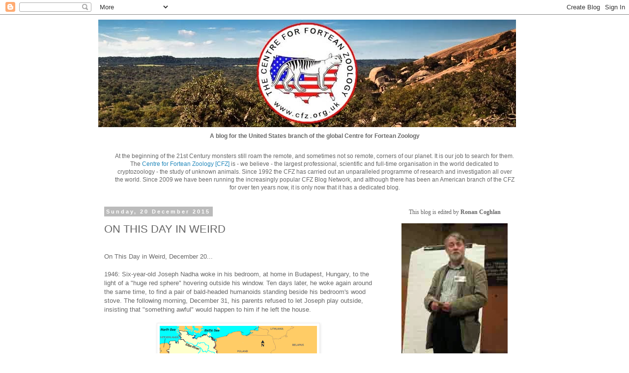

--- FILE ---
content_type: text/html; charset=UTF-8
request_url: https://cfz-usa.blogspot.com/2015/12/normal-0-on-this-day-in-weird-december_20.html?m=0
body_size: 15379
content:
<!DOCTYPE html>
<html class='v2' dir='ltr' lang='en-GB'>
<head>
<link href='https://www.blogger.com/static/v1/widgets/335934321-css_bundle_v2.css' rel='stylesheet' type='text/css'/>
<meta content='width=1100' name='viewport'/>
<meta content='text/html; charset=UTF-8' http-equiv='Content-Type'/>
<meta content='blogger' name='generator'/>
<link href='https://cfz-usa.blogspot.com/favicon.ico' rel='icon' type='image/x-icon'/>
<link href='http://cfz-usa.blogspot.com/2015/12/normal-0-on-this-day-in-weird-december_20.html' rel='canonical'/>
<link rel="alternate" type="application/atom+xml" title="CFZ-USA - Atom" href="https://cfz-usa.blogspot.com/feeds/posts/default" />
<link rel="alternate" type="application/rss+xml" title="CFZ-USA - RSS" href="https://cfz-usa.blogspot.com/feeds/posts/default?alt=rss" />
<link rel="service.post" type="application/atom+xml" title="CFZ-USA - Atom" href="https://www.blogger.com/feeds/5198341705234414537/posts/default" />

<link rel="alternate" type="application/atom+xml" title="CFZ-USA - Atom" href="https://cfz-usa.blogspot.com/feeds/6603845134788914307/comments/default" />
<!--Can't find substitution for tag [blog.ieCssRetrofitLinks]-->
<link href='https://blogger.googleusercontent.com/img/b/R29vZ2xl/AVvXsEgFxFeqWI8FymcjiR-nMmVUme7PoFxyd2hfIS0KdbQYIdvIXdrc1V84BsETz07740J1eOv2lvb3lIIVaxjEbZ2yszAnZDlUhbmKOOZofdSudTY1gdEbkvuN9bS4FcNaLODJab_kDVQB_wY/s320/A.gif' rel='image_src'/>
<meta content='http://cfz-usa.blogspot.com/2015/12/normal-0-on-this-day-in-weird-december_20.html' property='og:url'/>
<meta content='ON THIS DAY IN WEIRD' property='og:title'/>
<meta content='    On This Day in Weird, December 20...     1946: Six-year-old Joseph Nadha woke in his bedroom, at home in Budapest, Hungary, to the light...' property='og:description'/>
<meta content='https://blogger.googleusercontent.com/img/b/R29vZ2xl/AVvXsEgFxFeqWI8FymcjiR-nMmVUme7PoFxyd2hfIS0KdbQYIdvIXdrc1V84BsETz07740J1eOv2lvb3lIIVaxjEbZ2yszAnZDlUhbmKOOZofdSudTY1gdEbkvuN9bS4FcNaLODJab_kDVQB_wY/w1200-h630-p-k-no-nu/A.gif' property='og:image'/>
<title>CFZ-USA: ON THIS DAY IN WEIRD</title>
<style id='page-skin-1' type='text/css'><!--
/*
-----------------------------------------------
Blogger Template Style
Name:     Simple
Designer: Blogger
URL:      www.blogger.com
----------------------------------------------- */
/* Content
----------------------------------------------- */
body {
font: normal normal 12px 'Trebuchet MS', Trebuchet, Verdana, sans-serif;
color: #666666;
background: #ffffff none repeat scroll top left;
padding: 0 0 0 0;
}
html body .region-inner {
min-width: 0;
max-width: 100%;
width: auto;
}
h2 {
font-size: 22px;
}
a:link {
text-decoration:none;
color: #2288bb;
}
a:visited {
text-decoration:none;
color: #888888;
}
a:hover {
text-decoration:underline;
color: #33aaff;
}
.body-fauxcolumn-outer .fauxcolumn-inner {
background: transparent none repeat scroll top left;
_background-image: none;
}
.body-fauxcolumn-outer .cap-top {
position: absolute;
z-index: 1;
height: 400px;
width: 100%;
}
.body-fauxcolumn-outer .cap-top .cap-left {
width: 100%;
background: transparent none repeat-x scroll top left;
_background-image: none;
}
.content-outer {
-moz-box-shadow: 0 0 0 rgba(0, 0, 0, .15);
-webkit-box-shadow: 0 0 0 rgba(0, 0, 0, .15);
-goog-ms-box-shadow: 0 0 0 #333333;
box-shadow: 0 0 0 rgba(0, 0, 0, .15);
margin-bottom: 1px;
}
.content-inner {
padding: 10px 40px;
}
.content-inner {
background-color: #ffffff;
}
/* Header
----------------------------------------------- */
.header-outer {
background: transparent none repeat-x scroll 0 -400px;
_background-image: none;
}
.Header h1 {
font: normal normal 40px 'Trebuchet MS',Trebuchet,Verdana,sans-serif;
color: #000000;
text-shadow: 0 0 0 rgba(0, 0, 0, .2);
}
.Header h1 a {
color: #000000;
}
.Header .description {
font-size: 18px;
color: #000000;
}
.header-inner .Header .titlewrapper {
padding: 22px 0;
}
.header-inner .Header .descriptionwrapper {
padding: 0 0;
}
/* Tabs
----------------------------------------------- */
.tabs-inner .section:first-child {
border-top: 0 solid #dddddd;
}
.tabs-inner .section:first-child ul {
margin-top: -1px;
border-top: 1px solid #dddddd;
border-left: 1px solid #dddddd;
border-right: 1px solid #dddddd;
}
.tabs-inner .widget ul {
background: transparent none repeat-x scroll 0 -800px;
_background-image: none;
border-bottom: 1px solid #dddddd;
margin-top: 0;
margin-left: -30px;
margin-right: -30px;
}
.tabs-inner .widget li a {
display: inline-block;
padding: .6em 1em;
font: normal normal 12px 'Trebuchet MS', Trebuchet, Verdana, sans-serif;
color: #000000;
border-left: 1px solid #ffffff;
border-right: 1px solid #dddddd;
}
.tabs-inner .widget li:first-child a {
border-left: none;
}
.tabs-inner .widget li.selected a, .tabs-inner .widget li a:hover {
color: #000000;
background-color: #eeeeee;
text-decoration: none;
}
/* Columns
----------------------------------------------- */
.main-outer {
border-top: 0 solid transparent;
}
.fauxcolumn-left-outer .fauxcolumn-inner {
border-right: 1px solid transparent;
}
.fauxcolumn-right-outer .fauxcolumn-inner {
border-left: 1px solid transparent;
}
/* Headings
----------------------------------------------- */
div.widget > h2,
div.widget h2.title {
margin: 0 0 1em 0;
font: normal bold 11px 'Trebuchet MS',Trebuchet,Verdana,sans-serif;
color: #000000;
}
/* Widgets
----------------------------------------------- */
.widget .zippy {
color: #999999;
text-shadow: 2px 2px 1px rgba(0, 0, 0, .1);
}
.widget .popular-posts ul {
list-style: none;
}
/* Posts
----------------------------------------------- */
h2.date-header {
font: normal bold 11px Arial, Tahoma, Helvetica, FreeSans, sans-serif;
}
.date-header span {
background-color: #bbbbbb;
color: #ffffff;
padding: 0.4em;
letter-spacing: 3px;
margin: inherit;
}
.main-inner {
padding-top: 35px;
padding-bottom: 65px;
}
.main-inner .column-center-inner {
padding: 0 0;
}
.main-inner .column-center-inner .section {
margin: 0 1em;
}
.post {
margin: 0 0 45px 0;
}
h3.post-title, .comments h4 {
font: normal normal 22px 'Trebuchet MS',Trebuchet,Verdana,sans-serif;
margin: .75em 0 0;
}
.post-body {
font-size: 110%;
line-height: 1.4;
position: relative;
}
.post-body img, .post-body .tr-caption-container, .Profile img, .Image img,
.BlogList .item-thumbnail img {
padding: 2px;
background: #ffffff;
border: 1px solid #eeeeee;
-moz-box-shadow: 1px 1px 5px rgba(0, 0, 0, .1);
-webkit-box-shadow: 1px 1px 5px rgba(0, 0, 0, .1);
box-shadow: 1px 1px 5px rgba(0, 0, 0, .1);
}
.post-body img, .post-body .tr-caption-container {
padding: 5px;
}
.post-body .tr-caption-container {
color: #666666;
}
.post-body .tr-caption-container img {
padding: 0;
background: transparent;
border: none;
-moz-box-shadow: 0 0 0 rgba(0, 0, 0, .1);
-webkit-box-shadow: 0 0 0 rgba(0, 0, 0, .1);
box-shadow: 0 0 0 rgba(0, 0, 0, .1);
}
.post-header {
margin: 0 0 1.5em;
line-height: 1.6;
font-size: 90%;
}
.post-footer {
margin: 20px -2px 0;
padding: 5px 10px;
color: #666666;
background-color: #eeeeee;
border-bottom: 1px solid #eeeeee;
line-height: 1.6;
font-size: 90%;
}
#comments .comment-author {
padding-top: 1.5em;
border-top: 1px solid transparent;
background-position: 0 1.5em;
}
#comments .comment-author:first-child {
padding-top: 0;
border-top: none;
}
.avatar-image-container {
margin: .2em 0 0;
}
#comments .avatar-image-container img {
border: 1px solid #eeeeee;
}
/* Comments
----------------------------------------------- */
.comments .comments-content .icon.blog-author {
background-repeat: no-repeat;
background-image: url([data-uri]);
}
.comments .comments-content .loadmore a {
border-top: 1px solid #999999;
border-bottom: 1px solid #999999;
}
.comments .comment-thread.inline-thread {
background-color: #eeeeee;
}
.comments .continue {
border-top: 2px solid #999999;
}
/* Accents
---------------------------------------------- */
.section-columns td.columns-cell {
border-left: 1px solid transparent;
}
.blog-pager {
background: transparent url(//www.blogblog.com/1kt/simple/paging_dot.png) repeat-x scroll top center;
}
.blog-pager-older-link, .home-link,
.blog-pager-newer-link {
background-color: #ffffff;
padding: 5px;
}
.footer-outer {
border-top: 1px dashed #bbbbbb;
}
/* Mobile
----------------------------------------------- */
body.mobile  {
background-size: auto;
}
.mobile .body-fauxcolumn-outer {
background: transparent none repeat scroll top left;
}
.mobile .body-fauxcolumn-outer .cap-top {
background-size: 100% auto;
}
.mobile .content-outer {
-webkit-box-shadow: 0 0 3px rgba(0, 0, 0, .15);
box-shadow: 0 0 3px rgba(0, 0, 0, .15);
}
.mobile .tabs-inner .widget ul {
margin-left: 0;
margin-right: 0;
}
.mobile .post {
margin: 0;
}
.mobile .main-inner .column-center-inner .section {
margin: 0;
}
.mobile .date-header span {
padding: 0.1em 10px;
margin: 0 -10px;
}
.mobile h3.post-title {
margin: 0;
}
.mobile .blog-pager {
background: transparent none no-repeat scroll top center;
}
.mobile .footer-outer {
border-top: none;
}
.mobile .main-inner, .mobile .footer-inner {
background-color: #ffffff;
}
.mobile-index-contents {
color: #666666;
}
.mobile-link-button {
background-color: #2288bb;
}
.mobile-link-button a:link, .mobile-link-button a:visited {
color: #ffffff;
}
.mobile .tabs-inner .section:first-child {
border-top: none;
}
.mobile .tabs-inner .PageList .widget-content {
background-color: #eeeeee;
color: #000000;
border-top: 1px solid #dddddd;
border-bottom: 1px solid #dddddd;
}
.mobile .tabs-inner .PageList .widget-content .pagelist-arrow {
border-left: 1px solid #dddddd;
}

--></style>
<style id='template-skin-1' type='text/css'><!--
body {
min-width: 960px;
}
.content-outer, .content-fauxcolumn-outer, .region-inner {
min-width: 960px;
max-width: 960px;
_width: 960px;
}
.main-inner .columns {
padding-left: 0px;
padding-right: 310px;
}
.main-inner .fauxcolumn-center-outer {
left: 0px;
right: 310px;
/* IE6 does not respect left and right together */
_width: expression(this.parentNode.offsetWidth -
parseInt("0px") -
parseInt("310px") + 'px');
}
.main-inner .fauxcolumn-left-outer {
width: 0px;
}
.main-inner .fauxcolumn-right-outer {
width: 310px;
}
.main-inner .column-left-outer {
width: 0px;
right: 100%;
margin-left: -0px;
}
.main-inner .column-right-outer {
width: 310px;
margin-right: -310px;
}
#layout {
min-width: 0;
}
#layout .content-outer {
min-width: 0;
width: 800px;
}
#layout .region-inner {
min-width: 0;
width: auto;
}
body#layout div.add_widget {
padding: 8px;
}
body#layout div.add_widget a {
margin-left: 32px;
}
--></style>
<link href='https://www.blogger.com/dyn-css/authorization.css?targetBlogID=5198341705234414537&amp;zx=9878c18d-1642-48e5-b644-a61d97c28730' media='none' onload='if(media!=&#39;all&#39;)media=&#39;all&#39;' rel='stylesheet'/><noscript><link href='https://www.blogger.com/dyn-css/authorization.css?targetBlogID=5198341705234414537&amp;zx=9878c18d-1642-48e5-b644-a61d97c28730' rel='stylesheet'/></noscript>
<meta name='google-adsense-platform-account' content='ca-host-pub-1556223355139109'/>
<meta name='google-adsense-platform-domain' content='blogspot.com'/>

</head>
<body class='loading variant-simplysimple'>
<div class='navbar section' id='navbar' name='Navbar'><div class='widget Navbar' data-version='1' id='Navbar1'><script type="text/javascript">
    function setAttributeOnload(object, attribute, val) {
      if(window.addEventListener) {
        window.addEventListener('load',
          function(){ object[attribute] = val; }, false);
      } else {
        window.attachEvent('onload', function(){ object[attribute] = val; });
      }
    }
  </script>
<div id="navbar-iframe-container"></div>
<script type="text/javascript" src="https://apis.google.com/js/platform.js"></script>
<script type="text/javascript">
      gapi.load("gapi.iframes:gapi.iframes.style.bubble", function() {
        if (gapi.iframes && gapi.iframes.getContext) {
          gapi.iframes.getContext().openChild({
              url: 'https://www.blogger.com/navbar/5198341705234414537?po\x3d6603845134788914307\x26origin\x3dhttps://cfz-usa.blogspot.com',
              where: document.getElementById("navbar-iframe-container"),
              id: "navbar-iframe"
          });
        }
      });
    </script><script type="text/javascript">
(function() {
var script = document.createElement('script');
script.type = 'text/javascript';
script.src = '//pagead2.googlesyndication.com/pagead/js/google_top_exp.js';
var head = document.getElementsByTagName('head')[0];
if (head) {
head.appendChild(script);
}})();
</script>
</div></div>
<div class='body-fauxcolumns'>
<div class='fauxcolumn-outer body-fauxcolumn-outer'>
<div class='cap-top'>
<div class='cap-left'></div>
<div class='cap-right'></div>
</div>
<div class='fauxborder-left'>
<div class='fauxborder-right'></div>
<div class='fauxcolumn-inner'>
</div>
</div>
<div class='cap-bottom'>
<div class='cap-left'></div>
<div class='cap-right'></div>
</div>
</div>
</div>
<div class='content'>
<div class='content-fauxcolumns'>
<div class='fauxcolumn-outer content-fauxcolumn-outer'>
<div class='cap-top'>
<div class='cap-left'></div>
<div class='cap-right'></div>
</div>
<div class='fauxborder-left'>
<div class='fauxborder-right'></div>
<div class='fauxcolumn-inner'>
</div>
</div>
<div class='cap-bottom'>
<div class='cap-left'></div>
<div class='cap-right'></div>
</div>
</div>
</div>
<div class='content-outer'>
<div class='content-cap-top cap-top'>
<div class='cap-left'></div>
<div class='cap-right'></div>
</div>
<div class='fauxborder-left content-fauxborder-left'>
<div class='fauxborder-right content-fauxborder-right'></div>
<div class='content-inner'>
<header>
<div class='header-outer'>
<div class='header-cap-top cap-top'>
<div class='cap-left'></div>
<div class='cap-right'></div>
</div>
<div class='fauxborder-left header-fauxborder-left'>
<div class='fauxborder-right header-fauxborder-right'></div>
<div class='region-inner header-inner'>
<div class='header section' id='header' name='Header'><div class='widget Header' data-version='1' id='Header1'>
<div id='header-inner'>
<a href='https://cfz-usa.blogspot.com/?m=0' style='display: block'>
<img alt='CFZ-USA' height='219px; ' id='Header1_headerimg' src='https://blogger.googleusercontent.com/img/b/R29vZ2xl/AVvXsEiruZks0UzrmAJBIrf6hBZ2ii01cWCkgFqB65fFyIOwklw8yreGBJP4Z1C2KPR5QWccaW0G5eRpLV7RIjHfceWVFGCriKqmM9dPL4c84rhUXFlYfl6quLqJsM1ZL_tDO6JzTDMc9K7C-zk/s1600/ssssssssssssssssssssssssssssssss.jpg' style='display: block' width='850px; '/>
</a>
<div class='descriptionwrapper'>
<p class='description'><span><center><b>A blog for the United States branch of the global Centre for Fortean Zoology</b></center></span></p>
</div>
</div>
</div></div>
</div>
</div>
<div class='header-cap-bottom cap-bottom'>
<div class='cap-left'></div>
<div class='cap-right'></div>
</div>
</div>
</header>
<div class='tabs-outer'>
<div class='tabs-cap-top cap-top'>
<div class='cap-left'></div>
<div class='cap-right'></div>
</div>
<div class='fauxborder-left tabs-fauxborder-left'>
<div class='fauxborder-right tabs-fauxborder-right'></div>
<div class='region-inner tabs-inner'>
<div class='tabs section' id='crosscol' name='Cross-column'><div class='widget Text' data-version='1' id='Text1'>
<div class='widget-content'>
<center>At the beginning of the 21st Century monsters still roam the remote, and sometimes not so remote, corners of our planet. It is our job to search for them. The <a href="http://www.cfz.org.uk/">Centre for Fortean Zoology [CFZ]</a> is - we believe - the largest professional, scientific and full-time organisation in the world dedicated to cryptozoology - the study of unknown animals. Since 1992 the CFZ has carried out an unparalleled programme of research and investigation all over the world. <span style="font-size: 100%; text-align: left;">Since 2009 we have been running the increasingly popular CFZ Blog Network, and although there has been an American branch of the CFZ for over ten years now, it is only now that it has a dedicated blog.</span></center>
</div>
<div class='clear'></div>
</div></div>
<div class='tabs no-items section' id='crosscol-overflow' name='Cross-Column 2'></div>
</div>
</div>
<div class='tabs-cap-bottom cap-bottom'>
<div class='cap-left'></div>
<div class='cap-right'></div>
</div>
</div>
<div class='main-outer'>
<div class='main-cap-top cap-top'>
<div class='cap-left'></div>
<div class='cap-right'></div>
</div>
<div class='fauxborder-left main-fauxborder-left'>
<div class='fauxborder-right main-fauxborder-right'></div>
<div class='region-inner main-inner'>
<div class='columns fauxcolumns'>
<div class='fauxcolumn-outer fauxcolumn-center-outer'>
<div class='cap-top'>
<div class='cap-left'></div>
<div class='cap-right'></div>
</div>
<div class='fauxborder-left'>
<div class='fauxborder-right'></div>
<div class='fauxcolumn-inner'>
</div>
</div>
<div class='cap-bottom'>
<div class='cap-left'></div>
<div class='cap-right'></div>
</div>
</div>
<div class='fauxcolumn-outer fauxcolumn-left-outer'>
<div class='cap-top'>
<div class='cap-left'></div>
<div class='cap-right'></div>
</div>
<div class='fauxborder-left'>
<div class='fauxborder-right'></div>
<div class='fauxcolumn-inner'>
</div>
</div>
<div class='cap-bottom'>
<div class='cap-left'></div>
<div class='cap-right'></div>
</div>
</div>
<div class='fauxcolumn-outer fauxcolumn-right-outer'>
<div class='cap-top'>
<div class='cap-left'></div>
<div class='cap-right'></div>
</div>
<div class='fauxborder-left'>
<div class='fauxborder-right'></div>
<div class='fauxcolumn-inner'>
</div>
</div>
<div class='cap-bottom'>
<div class='cap-left'></div>
<div class='cap-right'></div>
</div>
</div>
<!-- corrects IE6 width calculation -->
<div class='columns-inner'>
<div class='column-center-outer'>
<div class='column-center-inner'>
<div class='main section' id='main' name='Main'><div class='widget Blog' data-version='1' id='Blog1'>
<div class='blog-posts hfeed'>

          <div class="date-outer">
        
<h2 class='date-header'><span>Sunday, 20 December 2015</span></h2>

          <div class="date-posts">
        
<div class='post-outer'>
<div class='post hentry uncustomized-post-template' itemprop='blogPost' itemscope='itemscope' itemtype='http://schema.org/BlogPosting'>
<meta content='https://blogger.googleusercontent.com/img/b/R29vZ2xl/AVvXsEgFxFeqWI8FymcjiR-nMmVUme7PoFxyd2hfIS0KdbQYIdvIXdrc1V84BsETz07740J1eOv2lvb3lIIVaxjEbZ2yszAnZDlUhbmKOOZofdSudTY1gdEbkvuN9bS4FcNaLODJab_kDVQB_wY/s320/A.gif' itemprop='image_url'/>
<meta content='5198341705234414537' itemprop='blogId'/>
<meta content='6603845134788914307' itemprop='postId'/>
<a name='6603845134788914307'></a>
<h3 class='post-title entry-title' itemprop='name'>
ON THIS DAY IN WEIRD
</h3>
<div class='post-header'>
<div class='post-header-line-1'></div>
</div>
<div class='post-body entry-content' id='post-body-6603845134788914307' itemprop='description articleBody'>
<!--[if gte mso 9]><xml>
 <w:WordDocument>
  <w:View>Normal</w:View>
  <w:Zoom>0</w:Zoom>
  <w:DoNotOptimizeForBrowser/>
 </w:WordDocument>
</xml><![endif]-->

<br />
<div class="MsoNormal">
On This Day in Weird, December 20...</div>
<div class="MsoNormal">
<br /></div>
<div class="MsoNormal">
1946: Six-year-old Joseph Nadha woke in his bedroom, at home
in Budapest, Hungary, to the light of a "huge red sphere" hovering
outside his window. Ten days later, he woke again around the same time, to find
a pair of bald-headed humanoids standing beside his bedroom's wood stove. The
following morning, December 31, his parents refused to let Joseph play outside,
insisting that "something awful" would happen to him if he left the
house.</div>
<div class="MsoNormal">
<br /></div>
<div class="separator" style="clear: both; text-align: center;">
<a href="https://blogger.googleusercontent.com/img/b/R29vZ2xl/AVvXsEgFxFeqWI8FymcjiR-nMmVUme7PoFxyd2hfIS0KdbQYIdvIXdrc1V84BsETz07740J1eOv2lvb3lIIVaxjEbZ2yszAnZDlUhbmKOOZofdSudTY1gdEbkvuN9bS4FcNaLODJab_kDVQB_wY/s1600/A.gif" imageanchor="1" style="margin-left: 1em; margin-right: 1em;"><img border="0" height="213" src="https://blogger.googleusercontent.com/img/b/R29vZ2xl/AVvXsEgFxFeqWI8FymcjiR-nMmVUme7PoFxyd2hfIS0KdbQYIdvIXdrc1V84BsETz07740J1eOv2lvb3lIIVaxjEbZ2yszAnZDlUhbmKOOZofdSudTY1gdEbkvuN9bS4FcNaLODJab_kDVQB_wY/s320/A.gif" width="320" /></a></div>
<div class="MsoNormal">
<br /></div>
<div style='clear: both;'></div>
</div>
<div class='post-footer'>
<div class='post-footer-line post-footer-line-1'>
<span class='post-author vcard'>
Posted by
<span class='fn' itemprop='author' itemscope='itemscope' itemtype='http://schema.org/Person'>
<meta content='https://www.blogger.com/profile/06814661340571889453' itemprop='url'/>
<a class='g-profile' href='https://www.blogger.com/profile/06814661340571889453' rel='author' title='author profile'>
<span itemprop='name'>Mike Newton</span>
</a>
</span>
</span>
<span class='post-timestamp'>
at
<meta content='http://cfz-usa.blogspot.com/2015/12/normal-0-on-this-day-in-weird-december_20.html' itemprop='url'/>
<a class='timestamp-link' href='https://cfz-usa.blogspot.com/2015/12/normal-0-on-this-day-in-weird-december_20.html?m=0' rel='bookmark' title='permanent link'><abbr class='published' itemprop='datePublished' title='2015-12-20T03:12:00-08:00'>03:12</abbr></a>
</span>
<span class='post-comment-link'>
</span>
<span class='post-icons'>
<span class='item-control blog-admin pid-399401683'>
<a href='https://www.blogger.com/post-edit.g?blogID=5198341705234414537&postID=6603845134788914307&from=pencil' title='Edit Post'>
<img alt='' class='icon-action' height='18' src='https://resources.blogblog.com/img/icon18_edit_allbkg.gif' width='18'/>
</a>
</span>
</span>
<div class='post-share-buttons goog-inline-block'>
<a class='goog-inline-block share-button sb-email' href='https://www.blogger.com/share-post.g?blogID=5198341705234414537&postID=6603845134788914307&target=email' target='_blank' title='Email This'><span class='share-button-link-text'>Email This</span></a><a class='goog-inline-block share-button sb-blog' href='https://www.blogger.com/share-post.g?blogID=5198341705234414537&postID=6603845134788914307&target=blog' onclick='window.open(this.href, "_blank", "height=270,width=475"); return false;' target='_blank' title='BlogThis!'><span class='share-button-link-text'>BlogThis!</span></a><a class='goog-inline-block share-button sb-twitter' href='https://www.blogger.com/share-post.g?blogID=5198341705234414537&postID=6603845134788914307&target=twitter' target='_blank' title='Share to X'><span class='share-button-link-text'>Share to X</span></a><a class='goog-inline-block share-button sb-facebook' href='https://www.blogger.com/share-post.g?blogID=5198341705234414537&postID=6603845134788914307&target=facebook' onclick='window.open(this.href, "_blank", "height=430,width=640"); return false;' target='_blank' title='Share to Facebook'><span class='share-button-link-text'>Share to Facebook</span></a><a class='goog-inline-block share-button sb-pinterest' href='https://www.blogger.com/share-post.g?blogID=5198341705234414537&postID=6603845134788914307&target=pinterest' target='_blank' title='Share to Pinterest'><span class='share-button-link-text'>Share to Pinterest</span></a>
</div>
</div>
<div class='post-footer-line post-footer-line-2'>
<span class='post-labels'>
</span>
</div>
<div class='post-footer-line post-footer-line-3'>
<span class='post-location'>
</span>
</div>
</div>
</div>
<div class='comments' id='comments'>
<a name='comments'></a>
<h4>No comments:</h4>
<div id='Blog1_comments-block-wrapper'>
<dl class='avatar-comment-indent' id='comments-block'>
</dl>
</div>
<p class='comment-footer'>
<div class='comment-form'>
<a name='comment-form'></a>
<h4 id='comment-post-message'>Post a Comment</h4>
<p>
</p>
<a href='https://www.blogger.com/comment/frame/5198341705234414537?po=6603845134788914307&hl=en-GB&saa=85391&origin=https://cfz-usa.blogspot.com' id='comment-editor-src'></a>
<iframe allowtransparency='true' class='blogger-iframe-colorize blogger-comment-from-post' frameborder='0' height='410px' id='comment-editor' name='comment-editor' src='' width='100%'></iframe>
<script src='https://www.blogger.com/static/v1/jsbin/2830521187-comment_from_post_iframe.js' type='text/javascript'></script>
<script type='text/javascript'>
      BLOG_CMT_createIframe('https://www.blogger.com/rpc_relay.html');
    </script>
</div>
</p>
</div>
</div>

        </div></div>
      
</div>
<div class='blog-pager' id='blog-pager'>
<span id='blog-pager-newer-link'>
<a class='blog-pager-newer-link' href='https://cfz-usa.blogspot.com/2015/12/reindeer.html?m=0' id='Blog1_blog-pager-newer-link' title='Newer Post'>Newer Post</a>
</span>
<span id='blog-pager-older-link'>
<a class='blog-pager-older-link' href='https://cfz-usa.blogspot.com/2015/12/monster-of-bala-lake.html?m=0' id='Blog1_blog-pager-older-link' title='Older Post'>Older Post</a>
</span>
<a class='home-link' href='https://cfz-usa.blogspot.com/?m=0'>Home</a>
<div class='blog-mobile-link'>
<a href='https://cfz-usa.blogspot.com/2015/12/normal-0-on-this-day-in-weird-december_20.html?m=1'>View mobile version</a>
</div>
</div>
<div class='clear'></div>
<div class='post-feeds'>
<div class='feed-links'>
Subscribe to:
<a class='feed-link' href='https://cfz-usa.blogspot.com/feeds/6603845134788914307/comments/default' target='_blank' type='application/atom+xml'>Post Comments (Atom)</a>
</div>
</div>
</div></div>
</div>
</div>
<div class='column-left-outer'>
<div class='column-left-inner'>
<aside>
</aside>
</div>
</div>
<div class='column-right-outer'>
<div class='column-right-inner'>
<aside>
<div class='sidebar section' id='sidebar-right-1'><div class='widget HTML' data-version='1' id='HTML3'>
<div class='widget-content'>
<div class="float"><center style="font-family: Georgia, serif; font-size: 100%; font-style: normal; font-variant: normal; font-weight: normal; line-height: normal;"><span style="font-family: Georgia, serif; font-size: 100%; text-align: left;"> This blog is edited by </span><b style="font-family: Georgia, serif; font-size: 100%; text-align: left;">Ronan Coghlan</b><span style="font-family: Georgia, serif; font-size: 100%; text-align: left;"> </span></center><center style="font-family: Georgia, serif; font-size: 100%; font-style: normal; font-variant: normal; font-weight: normal; line-height: normal;"><br /></center><center style="font-family: Georgia, serif; font-size: 100%; font-style: normal; font-variant: normal; font-weight: normal; line-height: normal;"><a href="https://blogger.googleusercontent.com/img/b/R29vZ2xl/AVvXsEhfpQFyWCgLSmG6Tl_sFUeosLV6t4ICcPAZGY3HZFYhUwE8irChtBgdk4rZ_Z1Q4nveDtXVg4F7jjVQVseg8LfHELBKIobkQhP-mCYNKPwwNTyMPVdwQ0NY15inLUkhPJ0r-ysI3cgaYU0/s1600/Untitled-1.jpg" imageanchor="1" style="font-family: 'Times New Roman'; font-size: medium; margin-left: 1em; margin-right: 1em;"><img border="0" src="https://blogger.googleusercontent.com/img/b/R29vZ2xl/AVvXsEhfpQFyWCgLSmG6Tl_sFUeosLV6t4ICcPAZGY3HZFYhUwE8irChtBgdk4rZ_Z1Q4nveDtXVg4F7jjVQVseg8LfHELBKIobkQhP-mCYNKPwwNTyMPVdwQ0NY15inLUkhPJ0r-ysI3cgaYU0/s1600/Untitled-1.jpg" style="cursor: move;" / /></a></center><center style="font-family: Georgia, serif; font-size: 100%; font-style: normal; font-variant: normal; font-weight: normal; line-height: normal;"><br /></center><center style="font-weight: normal;"><a href="mailto:coghlanronan@gmail.com">Email Ronan</a> </center><center style="font-weight: normal;"><br /></center><center style="font-weight: normal;"><br /></center><center style="font-weight: normal;"><center style="font-family: georgia, serif; line-height: normal;"><br /></center><center   style="font-style: normal; font-variant: normal; line-height: normal;font-family:&quot;;font-size:100%;"><span style="font-weight: normal;">Founding editor: </span><b>Michael Newton</b></center><center face="&quot;" size="3" style="font-style: normal; font-variant: normal; line-height: normal;"><b><br /></b></center><center face="&quot;" size="3" style="font-style: normal; font-variant: normal; line-height: normal;"><img src="https://blogger.googleusercontent.com/img/b/R29vZ2xl/AVvXsEjzKC5Q9vzltd-4GO-kDHQMq1DI_dGDnevL5B-cnhN8FXI-5lcLmL6Un91hZk_D91Pp88kEDpAlIZSoknV0sN_ii4_ExqppinUTz6tSdGZTV0q3ChYj_4-MJvO5lM3evzVSCjdU4u0w6V4/s1600/Untitled-2.jpg" style="font-family: georgia, serif;" / /></center><br /></center></div>
</div>
<div class='clear'></div>
</div><div class='widget LinkList' data-version='1' id='LinkList2'>
<h2>FRIENDS AND RELATIONS</h2>
<div class='widget-content'>
<ul>
<li><a href='http://http://www.phantomsandmonsters.com/'>Phantoms and Monsters</a></li>
</ul>
<div class='clear'></div>
</div>
</div><div class='widget BlogArchive' data-version='1' id='BlogArchive1'>
<h2>Blog Archive</h2>
<div class='widget-content'>
<div id='ArchiveList'>
<div id='BlogArchive1_ArchiveList'>
<ul class='hierarchy'>
<li class='archivedate collapsed'>
<a class='toggle' href='javascript:void(0)'>
<span class='zippy'>

        &#9658;&#160;
      
</span>
</a>
<a class='post-count-link' href='https://cfz-usa.blogspot.com/2026/?m=0'>
2026
</a>
<span class='post-count' dir='ltr'>(165)</span>
<ul class='hierarchy'>
<li class='archivedate collapsed'>
<a class='toggle' href='javascript:void(0)'>
<span class='zippy'>

        &#9658;&#160;
      
</span>
</a>
<a class='post-count-link' href='https://cfz-usa.blogspot.com/2026/01/?m=0'>
January
</a>
<span class='post-count' dir='ltr'>(165)</span>
</li>
</ul>
</li>
</ul>
<ul class='hierarchy'>
<li class='archivedate collapsed'>
<a class='toggle' href='javascript:void(0)'>
<span class='zippy'>

        &#9658;&#160;
      
</span>
</a>
<a class='post-count-link' href='https://cfz-usa.blogspot.com/2025/?m=0'>
2025
</a>
<span class='post-count' dir='ltr'>(2380)</span>
<ul class='hierarchy'>
<li class='archivedate collapsed'>
<a class='toggle' href='javascript:void(0)'>
<span class='zippy'>

        &#9658;&#160;
      
</span>
</a>
<a class='post-count-link' href='https://cfz-usa.blogspot.com/2025/12/?m=0'>
December
</a>
<span class='post-count' dir='ltr'>(197)</span>
</li>
</ul>
<ul class='hierarchy'>
<li class='archivedate collapsed'>
<a class='toggle' href='javascript:void(0)'>
<span class='zippy'>

        &#9658;&#160;
      
</span>
</a>
<a class='post-count-link' href='https://cfz-usa.blogspot.com/2025/11/?m=0'>
November
</a>
<span class='post-count' dir='ltr'>(193)</span>
</li>
</ul>
<ul class='hierarchy'>
<li class='archivedate collapsed'>
<a class='toggle' href='javascript:void(0)'>
<span class='zippy'>

        &#9658;&#160;
      
</span>
</a>
<a class='post-count-link' href='https://cfz-usa.blogspot.com/2025/10/?m=0'>
October
</a>
<span class='post-count' dir='ltr'>(213)</span>
</li>
</ul>
<ul class='hierarchy'>
<li class='archivedate collapsed'>
<a class='toggle' href='javascript:void(0)'>
<span class='zippy'>

        &#9658;&#160;
      
</span>
</a>
<a class='post-count-link' href='https://cfz-usa.blogspot.com/2025/09/?m=0'>
September
</a>
<span class='post-count' dir='ltr'>(191)</span>
</li>
</ul>
<ul class='hierarchy'>
<li class='archivedate collapsed'>
<a class='toggle' href='javascript:void(0)'>
<span class='zippy'>

        &#9658;&#160;
      
</span>
</a>
<a class='post-count-link' href='https://cfz-usa.blogspot.com/2025/08/?m=0'>
August
</a>
<span class='post-count' dir='ltr'>(204)</span>
</li>
</ul>
<ul class='hierarchy'>
<li class='archivedate collapsed'>
<a class='toggle' href='javascript:void(0)'>
<span class='zippy'>

        &#9658;&#160;
      
</span>
</a>
<a class='post-count-link' href='https://cfz-usa.blogspot.com/2025/07/?m=0'>
July
</a>
<span class='post-count' dir='ltr'>(206)</span>
</li>
</ul>
<ul class='hierarchy'>
<li class='archivedate collapsed'>
<a class='toggle' href='javascript:void(0)'>
<span class='zippy'>

        &#9658;&#160;
      
</span>
</a>
<a class='post-count-link' href='https://cfz-usa.blogspot.com/2025/06/?m=0'>
June
</a>
<span class='post-count' dir='ltr'>(207)</span>
</li>
</ul>
<ul class='hierarchy'>
<li class='archivedate collapsed'>
<a class='toggle' href='javascript:void(0)'>
<span class='zippy'>

        &#9658;&#160;
      
</span>
</a>
<a class='post-count-link' href='https://cfz-usa.blogspot.com/2025/05/?m=0'>
May
</a>
<span class='post-count' dir='ltr'>(212)</span>
</li>
</ul>
<ul class='hierarchy'>
<li class='archivedate collapsed'>
<a class='toggle' href='javascript:void(0)'>
<span class='zippy'>

        &#9658;&#160;
      
</span>
</a>
<a class='post-count-link' href='https://cfz-usa.blogspot.com/2025/04/?m=0'>
April
</a>
<span class='post-count' dir='ltr'>(194)</span>
</li>
</ul>
<ul class='hierarchy'>
<li class='archivedate collapsed'>
<a class='toggle' href='javascript:void(0)'>
<span class='zippy'>

        &#9658;&#160;
      
</span>
</a>
<a class='post-count-link' href='https://cfz-usa.blogspot.com/2025/03/?m=0'>
March
</a>
<span class='post-count' dir='ltr'>(185)</span>
</li>
</ul>
<ul class='hierarchy'>
<li class='archivedate collapsed'>
<a class='toggle' href='javascript:void(0)'>
<span class='zippy'>

        &#9658;&#160;
      
</span>
</a>
<a class='post-count-link' href='https://cfz-usa.blogspot.com/2025/02/?m=0'>
February
</a>
<span class='post-count' dir='ltr'>(176)</span>
</li>
</ul>
<ul class='hierarchy'>
<li class='archivedate collapsed'>
<a class='toggle' href='javascript:void(0)'>
<span class='zippy'>

        &#9658;&#160;
      
</span>
</a>
<a class='post-count-link' href='https://cfz-usa.blogspot.com/2025/01/?m=0'>
January
</a>
<span class='post-count' dir='ltr'>(202)</span>
</li>
</ul>
</li>
</ul>
<ul class='hierarchy'>
<li class='archivedate collapsed'>
<a class='toggle' href='javascript:void(0)'>
<span class='zippy'>

        &#9658;&#160;
      
</span>
</a>
<a class='post-count-link' href='https://cfz-usa.blogspot.com/2024/?m=0'>
2024
</a>
<span class='post-count' dir='ltr'>(2422)</span>
<ul class='hierarchy'>
<li class='archivedate collapsed'>
<a class='toggle' href='javascript:void(0)'>
<span class='zippy'>

        &#9658;&#160;
      
</span>
</a>
<a class='post-count-link' href='https://cfz-usa.blogspot.com/2024/12/?m=0'>
December
</a>
<span class='post-count' dir='ltr'>(202)</span>
</li>
</ul>
<ul class='hierarchy'>
<li class='archivedate collapsed'>
<a class='toggle' href='javascript:void(0)'>
<span class='zippy'>

        &#9658;&#160;
      
</span>
</a>
<a class='post-count-link' href='https://cfz-usa.blogspot.com/2024/11/?m=0'>
November
</a>
<span class='post-count' dir='ltr'>(215)</span>
</li>
</ul>
<ul class='hierarchy'>
<li class='archivedate collapsed'>
<a class='toggle' href='javascript:void(0)'>
<span class='zippy'>

        &#9658;&#160;
      
</span>
</a>
<a class='post-count-link' href='https://cfz-usa.blogspot.com/2024/10/?m=0'>
October
</a>
<span class='post-count' dir='ltr'>(199)</span>
</li>
</ul>
<ul class='hierarchy'>
<li class='archivedate collapsed'>
<a class='toggle' href='javascript:void(0)'>
<span class='zippy'>

        &#9658;&#160;
      
</span>
</a>
<a class='post-count-link' href='https://cfz-usa.blogspot.com/2024/09/?m=0'>
September
</a>
<span class='post-count' dir='ltr'>(203)</span>
</li>
</ul>
<ul class='hierarchy'>
<li class='archivedate collapsed'>
<a class='toggle' href='javascript:void(0)'>
<span class='zippy'>

        &#9658;&#160;
      
</span>
</a>
<a class='post-count-link' href='https://cfz-usa.blogspot.com/2024/08/?m=0'>
August
</a>
<span class='post-count' dir='ltr'>(181)</span>
</li>
</ul>
<ul class='hierarchy'>
<li class='archivedate collapsed'>
<a class='toggle' href='javascript:void(0)'>
<span class='zippy'>

        &#9658;&#160;
      
</span>
</a>
<a class='post-count-link' href='https://cfz-usa.blogspot.com/2024/07/?m=0'>
July
</a>
<span class='post-count' dir='ltr'>(215)</span>
</li>
</ul>
<ul class='hierarchy'>
<li class='archivedate collapsed'>
<a class='toggle' href='javascript:void(0)'>
<span class='zippy'>

        &#9658;&#160;
      
</span>
</a>
<a class='post-count-link' href='https://cfz-usa.blogspot.com/2024/06/?m=0'>
June
</a>
<span class='post-count' dir='ltr'>(151)</span>
</li>
</ul>
<ul class='hierarchy'>
<li class='archivedate collapsed'>
<a class='toggle' href='javascript:void(0)'>
<span class='zippy'>

        &#9658;&#160;
      
</span>
</a>
<a class='post-count-link' href='https://cfz-usa.blogspot.com/2024/05/?m=0'>
May
</a>
<span class='post-count' dir='ltr'>(183)</span>
</li>
</ul>
<ul class='hierarchy'>
<li class='archivedate collapsed'>
<a class='toggle' href='javascript:void(0)'>
<span class='zippy'>

        &#9658;&#160;
      
</span>
</a>
<a class='post-count-link' href='https://cfz-usa.blogspot.com/2024/04/?m=0'>
April
</a>
<span class='post-count' dir='ltr'>(203)</span>
</li>
</ul>
<ul class='hierarchy'>
<li class='archivedate collapsed'>
<a class='toggle' href='javascript:void(0)'>
<span class='zippy'>

        &#9658;&#160;
      
</span>
</a>
<a class='post-count-link' href='https://cfz-usa.blogspot.com/2024/03/?m=0'>
March
</a>
<span class='post-count' dir='ltr'>(228)</span>
</li>
</ul>
<ul class='hierarchy'>
<li class='archivedate collapsed'>
<a class='toggle' href='javascript:void(0)'>
<span class='zippy'>

        &#9658;&#160;
      
</span>
</a>
<a class='post-count-link' href='https://cfz-usa.blogspot.com/2024/02/?m=0'>
February
</a>
<span class='post-count' dir='ltr'>(210)</span>
</li>
</ul>
<ul class='hierarchy'>
<li class='archivedate collapsed'>
<a class='toggle' href='javascript:void(0)'>
<span class='zippy'>

        &#9658;&#160;
      
</span>
</a>
<a class='post-count-link' href='https://cfz-usa.blogspot.com/2024/01/?m=0'>
January
</a>
<span class='post-count' dir='ltr'>(232)</span>
</li>
</ul>
</li>
</ul>
<ul class='hierarchy'>
<li class='archivedate collapsed'>
<a class='toggle' href='javascript:void(0)'>
<span class='zippy'>

        &#9658;&#160;
      
</span>
</a>
<a class='post-count-link' href='https://cfz-usa.blogspot.com/2023/?m=0'>
2023
</a>
<span class='post-count' dir='ltr'>(3144)</span>
<ul class='hierarchy'>
<li class='archivedate collapsed'>
<a class='toggle' href='javascript:void(0)'>
<span class='zippy'>

        &#9658;&#160;
      
</span>
</a>
<a class='post-count-link' href='https://cfz-usa.blogspot.com/2023/12/?m=0'>
December
</a>
<span class='post-count' dir='ltr'>(226)</span>
</li>
</ul>
<ul class='hierarchy'>
<li class='archivedate collapsed'>
<a class='toggle' href='javascript:void(0)'>
<span class='zippy'>

        &#9658;&#160;
      
</span>
</a>
<a class='post-count-link' href='https://cfz-usa.blogspot.com/2023/11/?m=0'>
November
</a>
<span class='post-count' dir='ltr'>(217)</span>
</li>
</ul>
<ul class='hierarchy'>
<li class='archivedate collapsed'>
<a class='toggle' href='javascript:void(0)'>
<span class='zippy'>

        &#9658;&#160;
      
</span>
</a>
<a class='post-count-link' href='https://cfz-usa.blogspot.com/2023/10/?m=0'>
October
</a>
<span class='post-count' dir='ltr'>(224)</span>
</li>
</ul>
<ul class='hierarchy'>
<li class='archivedate collapsed'>
<a class='toggle' href='javascript:void(0)'>
<span class='zippy'>

        &#9658;&#160;
      
</span>
</a>
<a class='post-count-link' href='https://cfz-usa.blogspot.com/2023/09/?m=0'>
September
</a>
<span class='post-count' dir='ltr'>(236)</span>
</li>
</ul>
<ul class='hierarchy'>
<li class='archivedate collapsed'>
<a class='toggle' href='javascript:void(0)'>
<span class='zippy'>

        &#9658;&#160;
      
</span>
</a>
<a class='post-count-link' href='https://cfz-usa.blogspot.com/2023/08/?m=0'>
August
</a>
<span class='post-count' dir='ltr'>(257)</span>
</li>
</ul>
<ul class='hierarchy'>
<li class='archivedate collapsed'>
<a class='toggle' href='javascript:void(0)'>
<span class='zippy'>

        &#9658;&#160;
      
</span>
</a>
<a class='post-count-link' href='https://cfz-usa.blogspot.com/2023/07/?m=0'>
July
</a>
<span class='post-count' dir='ltr'>(270)</span>
</li>
</ul>
<ul class='hierarchy'>
<li class='archivedate collapsed'>
<a class='toggle' href='javascript:void(0)'>
<span class='zippy'>

        &#9658;&#160;
      
</span>
</a>
<a class='post-count-link' href='https://cfz-usa.blogspot.com/2023/06/?m=0'>
June
</a>
<span class='post-count' dir='ltr'>(268)</span>
</li>
</ul>
<ul class='hierarchy'>
<li class='archivedate collapsed'>
<a class='toggle' href='javascript:void(0)'>
<span class='zippy'>

        &#9658;&#160;
      
</span>
</a>
<a class='post-count-link' href='https://cfz-usa.blogspot.com/2023/05/?m=0'>
May
</a>
<span class='post-count' dir='ltr'>(297)</span>
</li>
</ul>
<ul class='hierarchy'>
<li class='archivedate collapsed'>
<a class='toggle' href='javascript:void(0)'>
<span class='zippy'>

        &#9658;&#160;
      
</span>
</a>
<a class='post-count-link' href='https://cfz-usa.blogspot.com/2023/04/?m=0'>
April
</a>
<span class='post-count' dir='ltr'>(295)</span>
</li>
</ul>
<ul class='hierarchy'>
<li class='archivedate collapsed'>
<a class='toggle' href='javascript:void(0)'>
<span class='zippy'>

        &#9658;&#160;
      
</span>
</a>
<a class='post-count-link' href='https://cfz-usa.blogspot.com/2023/03/?m=0'>
March
</a>
<span class='post-count' dir='ltr'>(303)</span>
</li>
</ul>
<ul class='hierarchy'>
<li class='archivedate collapsed'>
<a class='toggle' href='javascript:void(0)'>
<span class='zippy'>

        &#9658;&#160;
      
</span>
</a>
<a class='post-count-link' href='https://cfz-usa.blogspot.com/2023/02/?m=0'>
February
</a>
<span class='post-count' dir='ltr'>(281)</span>
</li>
</ul>
<ul class='hierarchy'>
<li class='archivedate collapsed'>
<a class='toggle' href='javascript:void(0)'>
<span class='zippy'>

        &#9658;&#160;
      
</span>
</a>
<a class='post-count-link' href='https://cfz-usa.blogspot.com/2023/01/?m=0'>
January
</a>
<span class='post-count' dir='ltr'>(270)</span>
</li>
</ul>
</li>
</ul>
<ul class='hierarchy'>
<li class='archivedate collapsed'>
<a class='toggle' href='javascript:void(0)'>
<span class='zippy'>

        &#9658;&#160;
      
</span>
</a>
<a class='post-count-link' href='https://cfz-usa.blogspot.com/2022/?m=0'>
2022
</a>
<span class='post-count' dir='ltr'>(3297)</span>
<ul class='hierarchy'>
<li class='archivedate collapsed'>
<a class='toggle' href='javascript:void(0)'>
<span class='zippy'>

        &#9658;&#160;
      
</span>
</a>
<a class='post-count-link' href='https://cfz-usa.blogspot.com/2022/12/?m=0'>
December
</a>
<span class='post-count' dir='ltr'>(264)</span>
</li>
</ul>
<ul class='hierarchy'>
<li class='archivedate collapsed'>
<a class='toggle' href='javascript:void(0)'>
<span class='zippy'>

        &#9658;&#160;
      
</span>
</a>
<a class='post-count-link' href='https://cfz-usa.blogspot.com/2022/11/?m=0'>
November
</a>
<span class='post-count' dir='ltr'>(280)</span>
</li>
</ul>
<ul class='hierarchy'>
<li class='archivedate collapsed'>
<a class='toggle' href='javascript:void(0)'>
<span class='zippy'>

        &#9658;&#160;
      
</span>
</a>
<a class='post-count-link' href='https://cfz-usa.blogspot.com/2022/10/?m=0'>
October
</a>
<span class='post-count' dir='ltr'>(280)</span>
</li>
</ul>
<ul class='hierarchy'>
<li class='archivedate collapsed'>
<a class='toggle' href='javascript:void(0)'>
<span class='zippy'>

        &#9658;&#160;
      
</span>
</a>
<a class='post-count-link' href='https://cfz-usa.blogspot.com/2022/09/?m=0'>
September
</a>
<span class='post-count' dir='ltr'>(265)</span>
</li>
</ul>
<ul class='hierarchy'>
<li class='archivedate collapsed'>
<a class='toggle' href='javascript:void(0)'>
<span class='zippy'>

        &#9658;&#160;
      
</span>
</a>
<a class='post-count-link' href='https://cfz-usa.blogspot.com/2022/08/?m=0'>
August
</a>
<span class='post-count' dir='ltr'>(251)</span>
</li>
</ul>
<ul class='hierarchy'>
<li class='archivedate collapsed'>
<a class='toggle' href='javascript:void(0)'>
<span class='zippy'>

        &#9658;&#160;
      
</span>
</a>
<a class='post-count-link' href='https://cfz-usa.blogspot.com/2022/07/?m=0'>
July
</a>
<span class='post-count' dir='ltr'>(273)</span>
</li>
</ul>
<ul class='hierarchy'>
<li class='archivedate collapsed'>
<a class='toggle' href='javascript:void(0)'>
<span class='zippy'>

        &#9658;&#160;
      
</span>
</a>
<a class='post-count-link' href='https://cfz-usa.blogspot.com/2022/06/?m=0'>
June
</a>
<span class='post-count' dir='ltr'>(269)</span>
</li>
</ul>
<ul class='hierarchy'>
<li class='archivedate collapsed'>
<a class='toggle' href='javascript:void(0)'>
<span class='zippy'>

        &#9658;&#160;
      
</span>
</a>
<a class='post-count-link' href='https://cfz-usa.blogspot.com/2022/05/?m=0'>
May
</a>
<span class='post-count' dir='ltr'>(334)</span>
</li>
</ul>
<ul class='hierarchy'>
<li class='archivedate collapsed'>
<a class='toggle' href='javascript:void(0)'>
<span class='zippy'>

        &#9658;&#160;
      
</span>
</a>
<a class='post-count-link' href='https://cfz-usa.blogspot.com/2022/04/?m=0'>
April
</a>
<span class='post-count' dir='ltr'>(213)</span>
</li>
</ul>
<ul class='hierarchy'>
<li class='archivedate collapsed'>
<a class='toggle' href='javascript:void(0)'>
<span class='zippy'>

        &#9658;&#160;
      
</span>
</a>
<a class='post-count-link' href='https://cfz-usa.blogspot.com/2022/03/?m=0'>
March
</a>
<span class='post-count' dir='ltr'>(317)</span>
</li>
</ul>
<ul class='hierarchy'>
<li class='archivedate collapsed'>
<a class='toggle' href='javascript:void(0)'>
<span class='zippy'>

        &#9658;&#160;
      
</span>
</a>
<a class='post-count-link' href='https://cfz-usa.blogspot.com/2022/02/?m=0'>
February
</a>
<span class='post-count' dir='ltr'>(256)</span>
</li>
</ul>
<ul class='hierarchy'>
<li class='archivedate collapsed'>
<a class='toggle' href='javascript:void(0)'>
<span class='zippy'>

        &#9658;&#160;
      
</span>
</a>
<a class='post-count-link' href='https://cfz-usa.blogspot.com/2022/01/?m=0'>
January
</a>
<span class='post-count' dir='ltr'>(295)</span>
</li>
</ul>
</li>
</ul>
<ul class='hierarchy'>
<li class='archivedate collapsed'>
<a class='toggle' href='javascript:void(0)'>
<span class='zippy'>

        &#9658;&#160;
      
</span>
</a>
<a class='post-count-link' href='https://cfz-usa.blogspot.com/2021/?m=0'>
2021
</a>
<span class='post-count' dir='ltr'>(3322)</span>
<ul class='hierarchy'>
<li class='archivedate collapsed'>
<a class='toggle' href='javascript:void(0)'>
<span class='zippy'>

        &#9658;&#160;
      
</span>
</a>
<a class='post-count-link' href='https://cfz-usa.blogspot.com/2021/12/?m=0'>
December
</a>
<span class='post-count' dir='ltr'>(288)</span>
</li>
</ul>
<ul class='hierarchy'>
<li class='archivedate collapsed'>
<a class='toggle' href='javascript:void(0)'>
<span class='zippy'>

        &#9658;&#160;
      
</span>
</a>
<a class='post-count-link' href='https://cfz-usa.blogspot.com/2021/11/?m=0'>
November
</a>
<span class='post-count' dir='ltr'>(289)</span>
</li>
</ul>
<ul class='hierarchy'>
<li class='archivedate collapsed'>
<a class='toggle' href='javascript:void(0)'>
<span class='zippy'>

        &#9658;&#160;
      
</span>
</a>
<a class='post-count-link' href='https://cfz-usa.blogspot.com/2021/10/?m=0'>
October
</a>
<span class='post-count' dir='ltr'>(275)</span>
</li>
</ul>
<ul class='hierarchy'>
<li class='archivedate collapsed'>
<a class='toggle' href='javascript:void(0)'>
<span class='zippy'>

        &#9658;&#160;
      
</span>
</a>
<a class='post-count-link' href='https://cfz-usa.blogspot.com/2021/09/?m=0'>
September
</a>
<span class='post-count' dir='ltr'>(286)</span>
</li>
</ul>
<ul class='hierarchy'>
<li class='archivedate collapsed'>
<a class='toggle' href='javascript:void(0)'>
<span class='zippy'>

        &#9658;&#160;
      
</span>
</a>
<a class='post-count-link' href='https://cfz-usa.blogspot.com/2021/08/?m=0'>
August
</a>
<span class='post-count' dir='ltr'>(275)</span>
</li>
</ul>
<ul class='hierarchy'>
<li class='archivedate collapsed'>
<a class='toggle' href='javascript:void(0)'>
<span class='zippy'>

        &#9658;&#160;
      
</span>
</a>
<a class='post-count-link' href='https://cfz-usa.blogspot.com/2021/07/?m=0'>
July
</a>
<span class='post-count' dir='ltr'>(283)</span>
</li>
</ul>
<ul class='hierarchy'>
<li class='archivedate collapsed'>
<a class='toggle' href='javascript:void(0)'>
<span class='zippy'>

        &#9658;&#160;
      
</span>
</a>
<a class='post-count-link' href='https://cfz-usa.blogspot.com/2021/06/?m=0'>
June
</a>
<span class='post-count' dir='ltr'>(291)</span>
</li>
</ul>
<ul class='hierarchy'>
<li class='archivedate collapsed'>
<a class='toggle' href='javascript:void(0)'>
<span class='zippy'>

        &#9658;&#160;
      
</span>
</a>
<a class='post-count-link' href='https://cfz-usa.blogspot.com/2021/05/?m=0'>
May
</a>
<span class='post-count' dir='ltr'>(289)</span>
</li>
</ul>
<ul class='hierarchy'>
<li class='archivedate collapsed'>
<a class='toggle' href='javascript:void(0)'>
<span class='zippy'>

        &#9658;&#160;
      
</span>
</a>
<a class='post-count-link' href='https://cfz-usa.blogspot.com/2021/04/?m=0'>
April
</a>
<span class='post-count' dir='ltr'>(237)</span>
</li>
</ul>
<ul class='hierarchy'>
<li class='archivedate collapsed'>
<a class='toggle' href='javascript:void(0)'>
<span class='zippy'>

        &#9658;&#160;
      
</span>
</a>
<a class='post-count-link' href='https://cfz-usa.blogspot.com/2021/03/?m=0'>
March
</a>
<span class='post-count' dir='ltr'>(271)</span>
</li>
</ul>
<ul class='hierarchy'>
<li class='archivedate collapsed'>
<a class='toggle' href='javascript:void(0)'>
<span class='zippy'>

        &#9658;&#160;
      
</span>
</a>
<a class='post-count-link' href='https://cfz-usa.blogspot.com/2021/02/?m=0'>
February
</a>
<span class='post-count' dir='ltr'>(245)</span>
</li>
</ul>
<ul class='hierarchy'>
<li class='archivedate collapsed'>
<a class='toggle' href='javascript:void(0)'>
<span class='zippy'>

        &#9658;&#160;
      
</span>
</a>
<a class='post-count-link' href='https://cfz-usa.blogspot.com/2021/01/?m=0'>
January
</a>
<span class='post-count' dir='ltr'>(293)</span>
</li>
</ul>
</li>
</ul>
<ul class='hierarchy'>
<li class='archivedate collapsed'>
<a class='toggle' href='javascript:void(0)'>
<span class='zippy'>

        &#9658;&#160;
      
</span>
</a>
<a class='post-count-link' href='https://cfz-usa.blogspot.com/2020/?m=0'>
2020
</a>
<span class='post-count' dir='ltr'>(3315)</span>
<ul class='hierarchy'>
<li class='archivedate collapsed'>
<a class='toggle' href='javascript:void(0)'>
<span class='zippy'>

        &#9658;&#160;
      
</span>
</a>
<a class='post-count-link' href='https://cfz-usa.blogspot.com/2020/12/?m=0'>
December
</a>
<span class='post-count' dir='ltr'>(250)</span>
</li>
</ul>
<ul class='hierarchy'>
<li class='archivedate collapsed'>
<a class='toggle' href='javascript:void(0)'>
<span class='zippy'>

        &#9658;&#160;
      
</span>
</a>
<a class='post-count-link' href='https://cfz-usa.blogspot.com/2020/11/?m=0'>
November
</a>
<span class='post-count' dir='ltr'>(262)</span>
</li>
</ul>
<ul class='hierarchy'>
<li class='archivedate collapsed'>
<a class='toggle' href='javascript:void(0)'>
<span class='zippy'>

        &#9658;&#160;
      
</span>
</a>
<a class='post-count-link' href='https://cfz-usa.blogspot.com/2020/10/?m=0'>
October
</a>
<span class='post-count' dir='ltr'>(248)</span>
</li>
</ul>
<ul class='hierarchy'>
<li class='archivedate collapsed'>
<a class='toggle' href='javascript:void(0)'>
<span class='zippy'>

        &#9658;&#160;
      
</span>
</a>
<a class='post-count-link' href='https://cfz-usa.blogspot.com/2020/09/?m=0'>
September
</a>
<span class='post-count' dir='ltr'>(259)</span>
</li>
</ul>
<ul class='hierarchy'>
<li class='archivedate collapsed'>
<a class='toggle' href='javascript:void(0)'>
<span class='zippy'>

        &#9658;&#160;
      
</span>
</a>
<a class='post-count-link' href='https://cfz-usa.blogspot.com/2020/08/?m=0'>
August
</a>
<span class='post-count' dir='ltr'>(266)</span>
</li>
</ul>
<ul class='hierarchy'>
<li class='archivedate collapsed'>
<a class='toggle' href='javascript:void(0)'>
<span class='zippy'>

        &#9658;&#160;
      
</span>
</a>
<a class='post-count-link' href='https://cfz-usa.blogspot.com/2020/07/?m=0'>
July
</a>
<span class='post-count' dir='ltr'>(287)</span>
</li>
</ul>
<ul class='hierarchy'>
<li class='archivedate collapsed'>
<a class='toggle' href='javascript:void(0)'>
<span class='zippy'>

        &#9658;&#160;
      
</span>
</a>
<a class='post-count-link' href='https://cfz-usa.blogspot.com/2020/06/?m=0'>
June
</a>
<span class='post-count' dir='ltr'>(280)</span>
</li>
</ul>
<ul class='hierarchy'>
<li class='archivedate collapsed'>
<a class='toggle' href='javascript:void(0)'>
<span class='zippy'>

        &#9658;&#160;
      
</span>
</a>
<a class='post-count-link' href='https://cfz-usa.blogspot.com/2020/05/?m=0'>
May
</a>
<span class='post-count' dir='ltr'>(292)</span>
</li>
</ul>
<ul class='hierarchy'>
<li class='archivedate collapsed'>
<a class='toggle' href='javascript:void(0)'>
<span class='zippy'>

        &#9658;&#160;
      
</span>
</a>
<a class='post-count-link' href='https://cfz-usa.blogspot.com/2020/04/?m=0'>
April
</a>
<span class='post-count' dir='ltr'>(290)</span>
</li>
</ul>
<ul class='hierarchy'>
<li class='archivedate collapsed'>
<a class='toggle' href='javascript:void(0)'>
<span class='zippy'>

        &#9658;&#160;
      
</span>
</a>
<a class='post-count-link' href='https://cfz-usa.blogspot.com/2020/03/?m=0'>
March
</a>
<span class='post-count' dir='ltr'>(291)</span>
</li>
</ul>
<ul class='hierarchy'>
<li class='archivedate collapsed'>
<a class='toggle' href='javascript:void(0)'>
<span class='zippy'>

        &#9658;&#160;
      
</span>
</a>
<a class='post-count-link' href='https://cfz-usa.blogspot.com/2020/02/?m=0'>
February
</a>
<span class='post-count' dir='ltr'>(291)</span>
</li>
</ul>
<ul class='hierarchy'>
<li class='archivedate collapsed'>
<a class='toggle' href='javascript:void(0)'>
<span class='zippy'>

        &#9658;&#160;
      
</span>
</a>
<a class='post-count-link' href='https://cfz-usa.blogspot.com/2020/01/?m=0'>
January
</a>
<span class='post-count' dir='ltr'>(299)</span>
</li>
</ul>
</li>
</ul>
<ul class='hierarchy'>
<li class='archivedate collapsed'>
<a class='toggle' href='javascript:void(0)'>
<span class='zippy'>

        &#9658;&#160;
      
</span>
</a>
<a class='post-count-link' href='https://cfz-usa.blogspot.com/2019/?m=0'>
2019
</a>
<span class='post-count' dir='ltr'>(3531)</span>
<ul class='hierarchy'>
<li class='archivedate collapsed'>
<a class='toggle' href='javascript:void(0)'>
<span class='zippy'>

        &#9658;&#160;
      
</span>
</a>
<a class='post-count-link' href='https://cfz-usa.blogspot.com/2019/12/?m=0'>
December
</a>
<span class='post-count' dir='ltr'>(267)</span>
</li>
</ul>
<ul class='hierarchy'>
<li class='archivedate collapsed'>
<a class='toggle' href='javascript:void(0)'>
<span class='zippy'>

        &#9658;&#160;
      
</span>
</a>
<a class='post-count-link' href='https://cfz-usa.blogspot.com/2019/11/?m=0'>
November
</a>
<span class='post-count' dir='ltr'>(285)</span>
</li>
</ul>
<ul class='hierarchy'>
<li class='archivedate collapsed'>
<a class='toggle' href='javascript:void(0)'>
<span class='zippy'>

        &#9658;&#160;
      
</span>
</a>
<a class='post-count-link' href='https://cfz-usa.blogspot.com/2019/10/?m=0'>
October
</a>
<span class='post-count' dir='ltr'>(282)</span>
</li>
</ul>
<ul class='hierarchy'>
<li class='archivedate collapsed'>
<a class='toggle' href='javascript:void(0)'>
<span class='zippy'>

        &#9658;&#160;
      
</span>
</a>
<a class='post-count-link' href='https://cfz-usa.blogspot.com/2019/09/?m=0'>
September
</a>
<span class='post-count' dir='ltr'>(299)</span>
</li>
</ul>
<ul class='hierarchy'>
<li class='archivedate collapsed'>
<a class='toggle' href='javascript:void(0)'>
<span class='zippy'>

        &#9658;&#160;
      
</span>
</a>
<a class='post-count-link' href='https://cfz-usa.blogspot.com/2019/08/?m=0'>
August
</a>
<span class='post-count' dir='ltr'>(321)</span>
</li>
</ul>
<ul class='hierarchy'>
<li class='archivedate collapsed'>
<a class='toggle' href='javascript:void(0)'>
<span class='zippy'>

        &#9658;&#160;
      
</span>
</a>
<a class='post-count-link' href='https://cfz-usa.blogspot.com/2019/07/?m=0'>
July
</a>
<span class='post-count' dir='ltr'>(313)</span>
</li>
</ul>
<ul class='hierarchy'>
<li class='archivedate collapsed'>
<a class='toggle' href='javascript:void(0)'>
<span class='zippy'>

        &#9658;&#160;
      
</span>
</a>
<a class='post-count-link' href='https://cfz-usa.blogspot.com/2019/06/?m=0'>
June
</a>
<span class='post-count' dir='ltr'>(284)</span>
</li>
</ul>
<ul class='hierarchy'>
<li class='archivedate collapsed'>
<a class='toggle' href='javascript:void(0)'>
<span class='zippy'>

        &#9658;&#160;
      
</span>
</a>
<a class='post-count-link' href='https://cfz-usa.blogspot.com/2019/05/?m=0'>
May
</a>
<span class='post-count' dir='ltr'>(313)</span>
</li>
</ul>
<ul class='hierarchy'>
<li class='archivedate collapsed'>
<a class='toggle' href='javascript:void(0)'>
<span class='zippy'>

        &#9658;&#160;
      
</span>
</a>
<a class='post-count-link' href='https://cfz-usa.blogspot.com/2019/04/?m=0'>
April
</a>
<span class='post-count' dir='ltr'>(294)</span>
</li>
</ul>
<ul class='hierarchy'>
<li class='archivedate collapsed'>
<a class='toggle' href='javascript:void(0)'>
<span class='zippy'>

        &#9658;&#160;
      
</span>
</a>
<a class='post-count-link' href='https://cfz-usa.blogspot.com/2019/03/?m=0'>
March
</a>
<span class='post-count' dir='ltr'>(311)</span>
</li>
</ul>
<ul class='hierarchy'>
<li class='archivedate collapsed'>
<a class='toggle' href='javascript:void(0)'>
<span class='zippy'>

        &#9658;&#160;
      
</span>
</a>
<a class='post-count-link' href='https://cfz-usa.blogspot.com/2019/02/?m=0'>
February
</a>
<span class='post-count' dir='ltr'>(284)</span>
</li>
</ul>
<ul class='hierarchy'>
<li class='archivedate collapsed'>
<a class='toggle' href='javascript:void(0)'>
<span class='zippy'>

        &#9658;&#160;
      
</span>
</a>
<a class='post-count-link' href='https://cfz-usa.blogspot.com/2019/01/?m=0'>
January
</a>
<span class='post-count' dir='ltr'>(278)</span>
</li>
</ul>
</li>
</ul>
<ul class='hierarchy'>
<li class='archivedate collapsed'>
<a class='toggle' href='javascript:void(0)'>
<span class='zippy'>

        &#9658;&#160;
      
</span>
</a>
<a class='post-count-link' href='https://cfz-usa.blogspot.com/2018/?m=0'>
2018
</a>
<span class='post-count' dir='ltr'>(3390)</span>
<ul class='hierarchy'>
<li class='archivedate collapsed'>
<a class='toggle' href='javascript:void(0)'>
<span class='zippy'>

        &#9658;&#160;
      
</span>
</a>
<a class='post-count-link' href='https://cfz-usa.blogspot.com/2018/12/?m=0'>
December
</a>
<span class='post-count' dir='ltr'>(284)</span>
</li>
</ul>
<ul class='hierarchy'>
<li class='archivedate collapsed'>
<a class='toggle' href='javascript:void(0)'>
<span class='zippy'>

        &#9658;&#160;
      
</span>
</a>
<a class='post-count-link' href='https://cfz-usa.blogspot.com/2018/11/?m=0'>
November
</a>
<span class='post-count' dir='ltr'>(274)</span>
</li>
</ul>
<ul class='hierarchy'>
<li class='archivedate collapsed'>
<a class='toggle' href='javascript:void(0)'>
<span class='zippy'>

        &#9658;&#160;
      
</span>
</a>
<a class='post-count-link' href='https://cfz-usa.blogspot.com/2018/10/?m=0'>
October
</a>
<span class='post-count' dir='ltr'>(292)</span>
</li>
</ul>
<ul class='hierarchy'>
<li class='archivedate collapsed'>
<a class='toggle' href='javascript:void(0)'>
<span class='zippy'>

        &#9658;&#160;
      
</span>
</a>
<a class='post-count-link' href='https://cfz-usa.blogspot.com/2018/09/?m=0'>
September
</a>
<span class='post-count' dir='ltr'>(290)</span>
</li>
</ul>
<ul class='hierarchy'>
<li class='archivedate collapsed'>
<a class='toggle' href='javascript:void(0)'>
<span class='zippy'>

        &#9658;&#160;
      
</span>
</a>
<a class='post-count-link' href='https://cfz-usa.blogspot.com/2018/08/?m=0'>
August
</a>
<span class='post-count' dir='ltr'>(298)</span>
</li>
</ul>
<ul class='hierarchy'>
<li class='archivedate collapsed'>
<a class='toggle' href='javascript:void(0)'>
<span class='zippy'>

        &#9658;&#160;
      
</span>
</a>
<a class='post-count-link' href='https://cfz-usa.blogspot.com/2018/07/?m=0'>
July
</a>
<span class='post-count' dir='ltr'>(333)</span>
</li>
</ul>
<ul class='hierarchy'>
<li class='archivedate collapsed'>
<a class='toggle' href='javascript:void(0)'>
<span class='zippy'>

        &#9658;&#160;
      
</span>
</a>
<a class='post-count-link' href='https://cfz-usa.blogspot.com/2018/06/?m=0'>
June
</a>
<span class='post-count' dir='ltr'>(298)</span>
</li>
</ul>
<ul class='hierarchy'>
<li class='archivedate collapsed'>
<a class='toggle' href='javascript:void(0)'>
<span class='zippy'>

        &#9658;&#160;
      
</span>
</a>
<a class='post-count-link' href='https://cfz-usa.blogspot.com/2018/05/?m=0'>
May
</a>
<span class='post-count' dir='ltr'>(330)</span>
</li>
</ul>
<ul class='hierarchy'>
<li class='archivedate collapsed'>
<a class='toggle' href='javascript:void(0)'>
<span class='zippy'>

        &#9658;&#160;
      
</span>
</a>
<a class='post-count-link' href='https://cfz-usa.blogspot.com/2018/04/?m=0'>
April
</a>
<span class='post-count' dir='ltr'>(280)</span>
</li>
</ul>
<ul class='hierarchy'>
<li class='archivedate collapsed'>
<a class='toggle' href='javascript:void(0)'>
<span class='zippy'>

        &#9658;&#160;
      
</span>
</a>
<a class='post-count-link' href='https://cfz-usa.blogspot.com/2018/03/?m=0'>
March
</a>
<span class='post-count' dir='ltr'>(288)</span>
</li>
</ul>
<ul class='hierarchy'>
<li class='archivedate collapsed'>
<a class='toggle' href='javascript:void(0)'>
<span class='zippy'>

        &#9658;&#160;
      
</span>
</a>
<a class='post-count-link' href='https://cfz-usa.blogspot.com/2018/02/?m=0'>
February
</a>
<span class='post-count' dir='ltr'>(255)</span>
</li>
</ul>
<ul class='hierarchy'>
<li class='archivedate collapsed'>
<a class='toggle' href='javascript:void(0)'>
<span class='zippy'>

        &#9658;&#160;
      
</span>
</a>
<a class='post-count-link' href='https://cfz-usa.blogspot.com/2018/01/?m=0'>
January
</a>
<span class='post-count' dir='ltr'>(168)</span>
</li>
</ul>
</li>
</ul>
<ul class='hierarchy'>
<li class='archivedate collapsed'>
<a class='toggle' href='javascript:void(0)'>
<span class='zippy'>

        &#9658;&#160;
      
</span>
</a>
<a class='post-count-link' href='https://cfz-usa.blogspot.com/2017/?m=0'>
2017
</a>
<span class='post-count' dir='ltr'>(3322)</span>
<ul class='hierarchy'>
<li class='archivedate collapsed'>
<a class='toggle' href='javascript:void(0)'>
<span class='zippy'>

        &#9658;&#160;
      
</span>
</a>
<a class='post-count-link' href='https://cfz-usa.blogspot.com/2017/12/?m=0'>
December
</a>
<span class='post-count' dir='ltr'>(272)</span>
</li>
</ul>
<ul class='hierarchy'>
<li class='archivedate collapsed'>
<a class='toggle' href='javascript:void(0)'>
<span class='zippy'>

        &#9658;&#160;
      
</span>
</a>
<a class='post-count-link' href='https://cfz-usa.blogspot.com/2017/11/?m=0'>
November
</a>
<span class='post-count' dir='ltr'>(312)</span>
</li>
</ul>
<ul class='hierarchy'>
<li class='archivedate collapsed'>
<a class='toggle' href='javascript:void(0)'>
<span class='zippy'>

        &#9658;&#160;
      
</span>
</a>
<a class='post-count-link' href='https://cfz-usa.blogspot.com/2017/10/?m=0'>
October
</a>
<span class='post-count' dir='ltr'>(289)</span>
</li>
</ul>
<ul class='hierarchy'>
<li class='archivedate collapsed'>
<a class='toggle' href='javascript:void(0)'>
<span class='zippy'>

        &#9658;&#160;
      
</span>
</a>
<a class='post-count-link' href='https://cfz-usa.blogspot.com/2017/09/?m=0'>
September
</a>
<span class='post-count' dir='ltr'>(296)</span>
</li>
</ul>
<ul class='hierarchy'>
<li class='archivedate collapsed'>
<a class='toggle' href='javascript:void(0)'>
<span class='zippy'>

        &#9658;&#160;
      
</span>
</a>
<a class='post-count-link' href='https://cfz-usa.blogspot.com/2017/08/?m=0'>
August
</a>
<span class='post-count' dir='ltr'>(289)</span>
</li>
</ul>
<ul class='hierarchy'>
<li class='archivedate collapsed'>
<a class='toggle' href='javascript:void(0)'>
<span class='zippy'>

        &#9658;&#160;
      
</span>
</a>
<a class='post-count-link' href='https://cfz-usa.blogspot.com/2017/07/?m=0'>
July
</a>
<span class='post-count' dir='ltr'>(305)</span>
</li>
</ul>
<ul class='hierarchy'>
<li class='archivedate collapsed'>
<a class='toggle' href='javascript:void(0)'>
<span class='zippy'>

        &#9658;&#160;
      
</span>
</a>
<a class='post-count-link' href='https://cfz-usa.blogspot.com/2017/06/?m=0'>
June
</a>
<span class='post-count' dir='ltr'>(235)</span>
</li>
</ul>
<ul class='hierarchy'>
<li class='archivedate collapsed'>
<a class='toggle' href='javascript:void(0)'>
<span class='zippy'>

        &#9658;&#160;
      
</span>
</a>
<a class='post-count-link' href='https://cfz-usa.blogspot.com/2017/05/?m=0'>
May
</a>
<span class='post-count' dir='ltr'>(269)</span>
</li>
</ul>
<ul class='hierarchy'>
<li class='archivedate collapsed'>
<a class='toggle' href='javascript:void(0)'>
<span class='zippy'>

        &#9658;&#160;
      
</span>
</a>
<a class='post-count-link' href='https://cfz-usa.blogspot.com/2017/04/?m=0'>
April
</a>
<span class='post-count' dir='ltr'>(265)</span>
</li>
</ul>
<ul class='hierarchy'>
<li class='archivedate collapsed'>
<a class='toggle' href='javascript:void(0)'>
<span class='zippy'>

        &#9658;&#160;
      
</span>
</a>
<a class='post-count-link' href='https://cfz-usa.blogspot.com/2017/03/?m=0'>
March
</a>
<span class='post-count' dir='ltr'>(275)</span>
</li>
</ul>
<ul class='hierarchy'>
<li class='archivedate collapsed'>
<a class='toggle' href='javascript:void(0)'>
<span class='zippy'>

        &#9658;&#160;
      
</span>
</a>
<a class='post-count-link' href='https://cfz-usa.blogspot.com/2017/02/?m=0'>
February
</a>
<span class='post-count' dir='ltr'>(266)</span>
</li>
</ul>
<ul class='hierarchy'>
<li class='archivedate collapsed'>
<a class='toggle' href='javascript:void(0)'>
<span class='zippy'>

        &#9658;&#160;
      
</span>
</a>
<a class='post-count-link' href='https://cfz-usa.blogspot.com/2017/01/?m=0'>
January
</a>
<span class='post-count' dir='ltr'>(249)</span>
</li>
</ul>
</li>
</ul>
<ul class='hierarchy'>
<li class='archivedate collapsed'>
<a class='toggle' href='javascript:void(0)'>
<span class='zippy'>

        &#9658;&#160;
      
</span>
</a>
<a class='post-count-link' href='https://cfz-usa.blogspot.com/2016/?m=0'>
2016
</a>
<span class='post-count' dir='ltr'>(2872)</span>
<ul class='hierarchy'>
<li class='archivedate collapsed'>
<a class='toggle' href='javascript:void(0)'>
<span class='zippy'>

        &#9658;&#160;
      
</span>
</a>
<a class='post-count-link' href='https://cfz-usa.blogspot.com/2016/12/?m=0'>
December
</a>
<span class='post-count' dir='ltr'>(267)</span>
</li>
</ul>
<ul class='hierarchy'>
<li class='archivedate collapsed'>
<a class='toggle' href='javascript:void(0)'>
<span class='zippy'>

        &#9658;&#160;
      
</span>
</a>
<a class='post-count-link' href='https://cfz-usa.blogspot.com/2016/11/?m=0'>
November
</a>
<span class='post-count' dir='ltr'>(240)</span>
</li>
</ul>
<ul class='hierarchy'>
<li class='archivedate collapsed'>
<a class='toggle' href='javascript:void(0)'>
<span class='zippy'>

        &#9658;&#160;
      
</span>
</a>
<a class='post-count-link' href='https://cfz-usa.blogspot.com/2016/10/?m=0'>
October
</a>
<span class='post-count' dir='ltr'>(272)</span>
</li>
</ul>
<ul class='hierarchy'>
<li class='archivedate collapsed'>
<a class='toggle' href='javascript:void(0)'>
<span class='zippy'>

        &#9658;&#160;
      
</span>
</a>
<a class='post-count-link' href='https://cfz-usa.blogspot.com/2016/09/?m=0'>
September
</a>
<span class='post-count' dir='ltr'>(239)</span>
</li>
</ul>
<ul class='hierarchy'>
<li class='archivedate collapsed'>
<a class='toggle' href='javascript:void(0)'>
<span class='zippy'>

        &#9658;&#160;
      
</span>
</a>
<a class='post-count-link' href='https://cfz-usa.blogspot.com/2016/08/?m=0'>
August
</a>
<span class='post-count' dir='ltr'>(246)</span>
</li>
</ul>
<ul class='hierarchy'>
<li class='archivedate collapsed'>
<a class='toggle' href='javascript:void(0)'>
<span class='zippy'>

        &#9658;&#160;
      
</span>
</a>
<a class='post-count-link' href='https://cfz-usa.blogspot.com/2016/07/?m=0'>
July
</a>
<span class='post-count' dir='ltr'>(268)</span>
</li>
</ul>
<ul class='hierarchy'>
<li class='archivedate collapsed'>
<a class='toggle' href='javascript:void(0)'>
<span class='zippy'>

        &#9658;&#160;
      
</span>
</a>
<a class='post-count-link' href='https://cfz-usa.blogspot.com/2016/06/?m=0'>
June
</a>
<span class='post-count' dir='ltr'>(243)</span>
</li>
</ul>
<ul class='hierarchy'>
<li class='archivedate collapsed'>
<a class='toggle' href='javascript:void(0)'>
<span class='zippy'>

        &#9658;&#160;
      
</span>
</a>
<a class='post-count-link' href='https://cfz-usa.blogspot.com/2016/05/?m=0'>
May
</a>
<span class='post-count' dir='ltr'>(222)</span>
</li>
</ul>
<ul class='hierarchy'>
<li class='archivedate collapsed'>
<a class='toggle' href='javascript:void(0)'>
<span class='zippy'>

        &#9658;&#160;
      
</span>
</a>
<a class='post-count-link' href='https://cfz-usa.blogspot.com/2016/04/?m=0'>
April
</a>
<span class='post-count' dir='ltr'>(230)</span>
</li>
</ul>
<ul class='hierarchy'>
<li class='archivedate collapsed'>
<a class='toggle' href='javascript:void(0)'>
<span class='zippy'>

        &#9658;&#160;
      
</span>
</a>
<a class='post-count-link' href='https://cfz-usa.blogspot.com/2016/03/?m=0'>
March
</a>
<span class='post-count' dir='ltr'>(222)</span>
</li>
</ul>
<ul class='hierarchy'>
<li class='archivedate collapsed'>
<a class='toggle' href='javascript:void(0)'>
<span class='zippy'>

        &#9658;&#160;
      
</span>
</a>
<a class='post-count-link' href='https://cfz-usa.blogspot.com/2016/02/?m=0'>
February
</a>
<span class='post-count' dir='ltr'>(209)</span>
</li>
</ul>
<ul class='hierarchy'>
<li class='archivedate collapsed'>
<a class='toggle' href='javascript:void(0)'>
<span class='zippy'>

        &#9658;&#160;
      
</span>
</a>
<a class='post-count-link' href='https://cfz-usa.blogspot.com/2016/01/?m=0'>
January
</a>
<span class='post-count' dir='ltr'>(214)</span>
</li>
</ul>
</li>
</ul>
<ul class='hierarchy'>
<li class='archivedate expanded'>
<a class='toggle' href='javascript:void(0)'>
<span class='zippy toggle-open'>

        &#9660;&#160;
      
</span>
</a>
<a class='post-count-link' href='https://cfz-usa.blogspot.com/2015/?m=0'>
2015
</a>
<span class='post-count' dir='ltr'>(2094)</span>
<ul class='hierarchy'>
<li class='archivedate expanded'>
<a class='toggle' href='javascript:void(0)'>
<span class='zippy toggle-open'>

        &#9660;&#160;
      
</span>
</a>
<a class='post-count-link' href='https://cfz-usa.blogspot.com/2015/12/?m=0'>
December
</a>
<span class='post-count' dir='ltr'>(168)</span>
<ul class='posts'>
<li><a href='https://cfz-usa.blogspot.com/2015/12/new-hampshire-bigfoot.html?m=0'>NEW HAMPSHIRE BIGFOOT</a></li>
<li><a href='https://cfz-usa.blogspot.com/2015/12/giant-sea-spiders-of-antarctica.html?m=0'>GIANT SEA SPIDERS OF ANTARCTICA</a></li>
<li><a href='https://cfz-usa.blogspot.com/2015/12/first-discovered-2015.html?m=0'>FIRST DISCOVERED 2015</a></li>
<li><a href='https://cfz-usa.blogspot.com/2015/12/white-snake.html?m=0'>WHITE SNAKE</a></li>
<li><a href='https://cfz-usa.blogspot.com/2015/12/great-eagles.html?m=0'>GREAT EAGLES</a></li>
<li><a href='https://cfz-usa.blogspot.com/2015/12/horned-humanoid-sighting.html?m=0'>HORNED HUMANOID SIGHTING</a></li>
<li><a href='https://cfz-usa.blogspot.com/2015/12/monster-of-lake-iliamna.html?m=0'>MONSTER OF LAKE ILIAMNA</a></li>
<li><a href='https://cfz-usa.blogspot.com/2015/12/normal-0-on-this-day-in-weird-december_31.html?m=0'>ON THIS DAY IN WEIRD</a></li>
<li><a href='https://cfz-usa.blogspot.com/2015/12/normal-0-on-this-day-in-weird-december_30.html?m=0'>ON THIS DAY IN WEIRD</a></li>
<li><a href='https://cfz-usa.blogspot.com/2015/12/are-these-bigfoot-footprints.html?m=0'>ARE THESE BIGFOOT FOOTPRINTS?</a></li>
<li><a href='https://cfz-usa.blogspot.com/2015/12/nebraska-ufo-abduction.html?m=0'>NEBRASKA UFO ABDUCTION</a></li>
<li><a href='https://cfz-usa.blogspot.com/2015/12/nessie-2015.html?m=0'>NESSIE 2015</a></li>
<li><a href='https://cfz-usa.blogspot.com/2015/12/mothman-reports.html?m=0'>MOTHMAN REPORTS</a></li>
<li><a href='https://cfz-usa.blogspot.com/2015/12/normal-0-on-this-day-in-weird-december_29.html?m=0'>ON THIS DAY IN WEIRD</a></li>
<li><a href='https://cfz-usa.blogspot.com/2015/12/weird-creatures-of-north-carolina.html?m=0'>WEIRD CREATURES OF NORTH CAROLINA</a></li>
<li><a href='https://cfz-usa.blogspot.com/2015/12/monkey-steals-bus.html?m=0'>MONKEY STEALS BUS</a></li>
<li><a href='https://cfz-usa.blogspot.com/2015/12/seatbelts-for-donkeys.html?m=0'>SEATBELTS FOR DONKEYS</a></li>
<li><a href='https://cfz-usa.blogspot.com/2015/12/new-species-of-lanternshark-discovered.html?m=0'>NEW SPECIES OF LANTERNSHARK DISCOVERED</a></li>
<li><a href='https://cfz-usa.blogspot.com/2015/12/11-of-best.html?m=0'>11 OF THE BEST</a></li>
<li><a href='https://cfz-usa.blogspot.com/2015/12/bigfoot-and-court.html?m=0'>BIGFOOT AND COURT</a></li>
<li><a href='https://cfz-usa.blogspot.com/2015/12/animals-men-issue.html?m=0'>ANIMALS &amp; MEN - ISSUE 55</a></li>
<li><a href='https://cfz-usa.blogspot.com/2015/12/depression.html?m=0'>DEPRESSION</a></li>
<li><a href='https://cfz-usa.blogspot.com/2015/12/normal-0-on-this-day-in-weird-december_28.html?m=0'>ON THIS DAY IN WEIRD</a></li>
<li><a href='https://cfz-usa.blogspot.com/2015/12/rougarou-werewolf-of-louisiana.html?m=0'>ROUGAROU - WEREWOLF OF LOUISIANA</a></li>
<li><a href='https://cfz-usa.blogspot.com/2015/12/the-hag-dwarf-of-chile.html?m=0'>THE HAG-DWARF OF CHILE</a></li>
<li><a href='https://cfz-usa.blogspot.com/2015/12/south-carolina-bigfoot.html?m=0'>SOUTH CAROLINA BIGFOOT?</a></li>
<li><a href='https://cfz-usa.blogspot.com/2015/12/more-twins.html?m=0'>MORE TWINS</a></li>
<li><a href='https://cfz-usa.blogspot.com/2015/12/december-ufo-sighting.html?m=0'>DECEMBER UFO SIGHTING</a></li>
<li><a href='https://cfz-usa.blogspot.com/2015/12/normal-0-on-this-day-in-weird-december_27.html?m=0'>ON THIS DAY IN WEIRD</a></li>
<li><a href='https://cfz-usa.blogspot.com/2015/12/raccoon-encounters-in-britain.html?m=0'>RACCOON ENCOUNTERS IN BRITAIN</a></li>
<li><a href='https://cfz-usa.blogspot.com/2015/12/feast-of-stephen.html?m=0'>FEAST OF STEPHEN</a></li>
<li><a href='https://cfz-usa.blogspot.com/2015/12/will-orang-pendek-soon-be-found.html?m=0'>WILL ORANG PENDEK SOON BE FOUND?</a></li>
<li><a href='https://cfz-usa.blogspot.com/2015/12/normal-0-on-this-day-in-weird-december_26.html?m=0'>ON THIS DAY IN WEIRD</a></li>
<li><a href='https://cfz-usa.blogspot.com/2015/12/normal-0-on-this-day-in-weird-december_25.html?m=0'>ON THIS DAY IN WEIRD</a></li>
<li><a href='https://cfz-usa.blogspot.com/2015/12/christmas-wishes.html?m=0'>CHRISTMAS WISHES</a></li>
<li><a href='https://cfz-usa.blogspot.com/2015/12/christmas-ghosts.html?m=0'>CHRISTMAS GHOSTS</a></li>
<li><a href='https://cfz-usa.blogspot.com/2015/12/strange-tales-of-2015.html?m=0'>STRANGE TALES OF 2015</a></li>
<li><a href='https://cfz-usa.blogspot.com/2015/12/strange-creature-in-lithuania.html?m=0'>STRANGE CREATURE IN LITHUANIA?</a></li>
<li><a href='https://cfz-usa.blogspot.com/2015/12/normal-0-on-this-day-in-weird-december_24.html?m=0'>ON THIS DAY IN WEIRD</a></li>
<li><a href='https://cfz-usa.blogspot.com/2015/12/terrible-beast.html?m=0'>TERRIBLE BEAST</a></li>
<li><a href='https://cfz-usa.blogspot.com/2015/12/ufos-paranormal-aspects.html?m=0'>UFOs - PARANORMAL ASPECTS</a></li>
<li><a href='https://cfz-usa.blogspot.com/2015/12/sherman-creature.html?m=0'>SHERMAN CREATURE</a></li>
<li><a href='https://cfz-usa.blogspot.com/2015/12/is-this-skunk-ape.html?m=0'>IS THIS A SKUNK APE?</a></li>
<li><a href='https://cfz-usa.blogspot.com/2015/12/knecht-ruprecht.html?m=0'>KNECHT RUPRECHT</a></li>
<li><a href='https://cfz-usa.blogspot.com/2015/12/normal-0-on-this-day-in-weird-december_23.html?m=0'>ON THIS DAY IN WEIRD</a></li>
<li><a href='https://cfz-usa.blogspot.com/2015/12/sightings-of-fairies.html?m=0'>SIGHTINGS OF FAIRIES</a></li>
<li><a href='https://cfz-usa.blogspot.com/2015/12/fairy-photographs-sent-to-hyatt.html?m=0'>FAIRY PHOTOGRAPHS SENT TO HYATT</a></li>
<li><a href='https://cfz-usa.blogspot.com/2015/12/dogman-in-ontario-and-new-jersey.html?m=0'>DOGMAN IN ONTARIO AND NEW JERSEY</a></li>
<li><a href='https://cfz-usa.blogspot.com/2015/12/linda-godfrey-on-goatman.html?m=0'>LINDA GODFREY ON GOATMAN</a></li>
<li><a href='https://cfz-usa.blogspot.com/2015/12/a-christmas-carol.html?m=0'>A CHRISTMAS CAROL</a></li>
<li><a href='https://cfz-usa.blogspot.com/2015/12/bigfoot-sightings-of-2015.html?m=0'>BIGFOOT SIGHTINGS OF 2015</a></li>
<li><a href='https://cfz-usa.blogspot.com/2015/12/legend-of-wendigo.html?m=0'>LEGEND OF THE WENDIGO</a></li>
<li><a href='https://cfz-usa.blogspot.com/2015/12/pterodactyl-sightings.html?m=0'>PTERODACTYL SIGHTINGS</a></li>
<li><a href='https://cfz-usa.blogspot.com/2015/12/gray-eyed-man.html?m=0'>GRAY-EYED MAN</a></li>
<li><a href='https://cfz-usa.blogspot.com/2015/12/tracking-down-bigfoot.html?m=0'>TRACKING DOWN BIGFOOT</a></li>
<li><a href='https://cfz-usa.blogspot.com/2015/12/normal-0-on-this-day-in-weird-december_22.html?m=0'>ON THIS DAY IN WEIRD</a></li>
<li><a href='https://cfz-usa.blogspot.com/2015/12/unusual-animal-friends.html?m=0'>UNUSUAL ANIMAL FRIENDS</a></li>
<li><a href='https://cfz-usa.blogspot.com/2015/12/nebraska-monsters.html?m=0'>NEBRASKA MONSTERS</a></li>
<li><a href='https://cfz-usa.blogspot.com/2015/12/ufos-and-paranormal.html?m=0'>UFOs AND PARANORMAL</a></li>
<li><a href='https://cfz-usa.blogspot.com/2015/12/has-yowie-been-sighted.html?m=0'>HAS YOWIE BEEN SIGHTED?</a></li>
<li><a href='https://cfz-usa.blogspot.com/2015/12/alien-species-in-conflict.html?m=0'>ALIEN SPECIES IN CONFLICT</a></li>
<li><a href='https://cfz-usa.blogspot.com/2015/12/ufo-observed-over-china.html?m=0'>UFO OBSERVED OVER CHINA</a></li>
<li><a href='https://cfz-usa.blogspot.com/2015/12/vive-la-differance.html?m=0'>VIVE LA DIFFERANCE</a></li>
<li><a href='https://cfz-usa.blogspot.com/2015/12/normal-0-on-this-day-in-weird-december_21.html?m=0'>ON THIS DAY IN WEIRD</a></li>
<li><a href='https://cfz-usa.blogspot.com/2015/12/where-do-unicorns-come-from.html?m=0'>WHERE DO UNICORNS COME FROM?</a></li>
<li><a href='https://cfz-usa.blogspot.com/2015/12/terrifying-rabbit.html?m=0'>TERRIFYING RABBIT</a></li>
<li><a href='https://cfz-usa.blogspot.com/2015/12/ropen-living-pterosaur.html?m=0'>ROPEN - A LIVING PTEROSAUR?</a></li>
<li><a href='https://cfz-usa.blogspot.com/2015/12/would-you-vote-for-cat.html?m=0'>WOULD YOU VOTE FOR A CAT?</a></li>
<li><a href='https://cfz-usa.blogspot.com/2015/12/dangerous-fairies.html?m=0'>DANGEROUS FAIRIES</a></li>
<li><a href='https://cfz-usa.blogspot.com/2015/12/dogman-and-foxman.html?m=0'>DOGMAN AND FOXMAN</a></li>
<li><a href='https://cfz-usa.blogspot.com/2015/12/reindeer.html?m=0'>REINDEER</a></li>
<li><a href='https://cfz-usa.blogspot.com/2015/12/normal-0-on-this-day-in-weird-december_20.html?m=0'>ON THIS DAY IN WEIRD</a></li>
<li><a href='https://cfz-usa.blogspot.com/2015/12/monster-of-bala-lake.html?m=0'>MONSTER OF BALA LAKE</a></li>
<li><a href='https://cfz-usa.blogspot.com/2015/12/are-bigfeet-autistic.html?m=0'>ARE BIGFEET AUTISTIC?</a></li>
<li><a href='https://cfz-usa.blogspot.com/2015/12/did-ancient-pre-humans-live-longer-than.html?m=0'>DID ANCIENT PRE-HUMANS LIVE LONGER THAN THOUGHT?</a></li>
<li><a href='https://cfz-usa.blogspot.com/2015/12/yeti-in-siberia.html?m=0'>YETI IN SIBERIA</a></li>
<li><a href='https://cfz-usa.blogspot.com/2015/12/reintroducing-moose.html?m=0'>REINTRODUCING THE MOOSE</a></li>
<li><a href='https://cfz-usa.blogspot.com/2015/12/normal-0-on-this-day-in-weird-december_19.html?m=0'>ON THIS DAY IN WEIRD</a></li>
<li><a href='https://cfz-usa.blogspot.com/2015/12/scandinavian-woodland-folk.html?m=0'>SCANDINAVIAN WOODLAND FOLK</a></li>
<li><a href='https://cfz-usa.blogspot.com/2015/12/bigfoot-reported-in-north-oregon.html?m=0'>BIGFOOT REPORTED IN NORTH OREGON</a></li>
<li><a href='https://cfz-usa.blogspot.com/2015/12/are-these-bigfoot-vocals.html?m=0'>ARE THESE BIGFOOT VOCALS?</a></li>
<li><a href='https://cfz-usa.blogspot.com/2015/12/lake-monster-in-iceland.html?m=0'>LAKE MONSTER IN ICELAND</a></li>
<li><a href='https://cfz-usa.blogspot.com/2015/12/ufo-sighting-idaho-falls.html?m=0'>UFO SIGHTING IDAHO FALLS</a></li>
<li><a href='https://cfz-usa.blogspot.com/2015/12/normal-0-on-this-day-in-weird-december_18.html?m=0'>ON THIS DAY IN WEIRD</a></li>
<li><a href='https://cfz-usa.blogspot.com/2015/12/loch-ness-monster-in-2015.html?m=0'>LOCH NESS MONSTER IN 2015</a></li>
<li><a href='https://cfz-usa.blogspot.com/2015/12/does-ozark-howler-exist.html?m=0'>DOES OZARK HOWLER EXIST?</a></li>
<li><a href='https://cfz-usa.blogspot.com/2015/12/queen-of-sheba.html?m=0'>QUEEN OF SHEBA</a></li>
<li><a href='https://cfz-usa.blogspot.com/2015/12/dangerous-yowie.html?m=0'>DANGEROUS YOWIE</a></li>
<li><a href='https://cfz-usa.blogspot.com/2015/12/normal-0-on-this-day-in-weird-december_17.html?m=0'>ON THIS DAY IN WEIRD</a></li>
<li><a href='https://cfz-usa.blogspot.com/2015/12/bigfoot-and-cats.html?m=0'>BIGFOOT AND THE CATS</a></li>
<li><a href='https://cfz-usa.blogspot.com/2015/12/bigfoot-report-from-tennessee.html?m=0'>BIGFOOT REPORT FROM TENNESSEE</a></li>
<li><a href='https://cfz-usa.blogspot.com/2015/12/is-this-video-of-goatman.html?m=0'>IS THIS A VIDEO OF GOATMAN?</a></li>
<li><a href='https://cfz-usa.blogspot.com/2015/12/large-bigfoot-prints.html?m=0'>LARGE (BIGFOOT?) PRINTS</a></li>
<li><a href='https://cfz-usa.blogspot.com/2015/12/frightening-account-from-ohio.html?m=0'>FRIGHTENING ACCOUNT FROM OHIO</a></li>
<li><a href='https://cfz-usa.blogspot.com/2015/12/normal-0-on-this-day-in-weird-december_16.html?m=0'>ON THIS DAY IN WEIRD</a></li>
<li><a href='https://cfz-usa.blogspot.com/2015/12/hunting-werewolf-information.html?m=0'>HUNTING WEREWOLF INFORMATION</a></li>
<li><a href='https://cfz-usa.blogspot.com/2015/12/where-are-bigfoots-bones.html?m=0'>WHERE ARE BIGFOOT&#39;S BONES?</a></li>
<li><a href='https://cfz-usa.blogspot.com/2015/12/was-bigfoot-caught-on-camera.html?m=0'>WAS BIGFOOT CAUGHT ON CAMERA?</a></li>
<li><a href='https://cfz-usa.blogspot.com/2015/12/idaho-lake-monster.html?m=0'>IDAHO LAKE MONSTER</a></li>
<li><a href='https://cfz-usa.blogspot.com/2015/12/normal-0-on-this-day-in-weird-december_15.html?m=0'>ON THIS DAY IN WEIRD</a></li>
</ul>
</li>
</ul>
<ul class='hierarchy'>
<li class='archivedate collapsed'>
<a class='toggle' href='javascript:void(0)'>
<span class='zippy'>

        &#9658;&#160;
      
</span>
</a>
<a class='post-count-link' href='https://cfz-usa.blogspot.com/2015/11/?m=0'>
November
</a>
<span class='post-count' dir='ltr'>(187)</span>
</li>
</ul>
<ul class='hierarchy'>
<li class='archivedate collapsed'>
<a class='toggle' href='javascript:void(0)'>
<span class='zippy'>

        &#9658;&#160;
      
</span>
</a>
<a class='post-count-link' href='https://cfz-usa.blogspot.com/2015/10/?m=0'>
October
</a>
<span class='post-count' dir='ltr'>(162)</span>
</li>
</ul>
<ul class='hierarchy'>
<li class='archivedate collapsed'>
<a class='toggle' href='javascript:void(0)'>
<span class='zippy'>

        &#9658;&#160;
      
</span>
</a>
<a class='post-count-link' href='https://cfz-usa.blogspot.com/2015/09/?m=0'>
September
</a>
<span class='post-count' dir='ltr'>(174)</span>
</li>
</ul>
<ul class='hierarchy'>
<li class='archivedate collapsed'>
<a class='toggle' href='javascript:void(0)'>
<span class='zippy'>

        &#9658;&#160;
      
</span>
</a>
<a class='post-count-link' href='https://cfz-usa.blogspot.com/2015/08/?m=0'>
August
</a>
<span class='post-count' dir='ltr'>(161)</span>
</li>
</ul>
<ul class='hierarchy'>
<li class='archivedate collapsed'>
<a class='toggle' href='javascript:void(0)'>
<span class='zippy'>

        &#9658;&#160;
      
</span>
</a>
<a class='post-count-link' href='https://cfz-usa.blogspot.com/2015/07/?m=0'>
July
</a>
<span class='post-count' dir='ltr'>(184)</span>
</li>
</ul>
<ul class='hierarchy'>
<li class='archivedate collapsed'>
<a class='toggle' href='javascript:void(0)'>
<span class='zippy'>

        &#9658;&#160;
      
</span>
</a>
<a class='post-count-link' href='https://cfz-usa.blogspot.com/2015/06/?m=0'>
June
</a>
<span class='post-count' dir='ltr'>(190)</span>
</li>
</ul>
<ul class='hierarchy'>
<li class='archivedate collapsed'>
<a class='toggle' href='javascript:void(0)'>
<span class='zippy'>

        &#9658;&#160;
      
</span>
</a>
<a class='post-count-link' href='https://cfz-usa.blogspot.com/2015/05/?m=0'>
May
</a>
<span class='post-count' dir='ltr'>(178)</span>
</li>
</ul>
<ul class='hierarchy'>
<li class='archivedate collapsed'>
<a class='toggle' href='javascript:void(0)'>
<span class='zippy'>

        &#9658;&#160;
      
</span>
</a>
<a class='post-count-link' href='https://cfz-usa.blogspot.com/2015/04/?m=0'>
April
</a>
<span class='post-count' dir='ltr'>(194)</span>
</li>
</ul>
<ul class='hierarchy'>
<li class='archivedate collapsed'>
<a class='toggle' href='javascript:void(0)'>
<span class='zippy'>

        &#9658;&#160;
      
</span>
</a>
<a class='post-count-link' href='https://cfz-usa.blogspot.com/2015/03/?m=0'>
March
</a>
<span class='post-count' dir='ltr'>(176)</span>
</li>
</ul>
<ul class='hierarchy'>
<li class='archivedate collapsed'>
<a class='toggle' href='javascript:void(0)'>
<span class='zippy'>

        &#9658;&#160;
      
</span>
</a>
<a class='post-count-link' href='https://cfz-usa.blogspot.com/2015/02/?m=0'>
February
</a>
<span class='post-count' dir='ltr'>(138)</span>
</li>
</ul>
<ul class='hierarchy'>
<li class='archivedate collapsed'>
<a class='toggle' href='javascript:void(0)'>
<span class='zippy'>

        &#9658;&#160;
      
</span>
</a>
<a class='post-count-link' href='https://cfz-usa.blogspot.com/2015/01/?m=0'>
January
</a>
<span class='post-count' dir='ltr'>(182)</span>
</li>
</ul>
</li>
</ul>
<ul class='hierarchy'>
<li class='archivedate collapsed'>
<a class='toggle' href='javascript:void(0)'>
<span class='zippy'>

        &#9658;&#160;
      
</span>
</a>
<a class='post-count-link' href='https://cfz-usa.blogspot.com/2014/?m=0'>
2014
</a>
<span class='post-count' dir='ltr'>(1901)</span>
<ul class='hierarchy'>
<li class='archivedate collapsed'>
<a class='toggle' href='javascript:void(0)'>
<span class='zippy'>

        &#9658;&#160;
      
</span>
</a>
<a class='post-count-link' href='https://cfz-usa.blogspot.com/2014/12/?m=0'>
December
</a>
<span class='post-count' dir='ltr'>(160)</span>
</li>
</ul>
<ul class='hierarchy'>
<li class='archivedate collapsed'>
<a class='toggle' href='javascript:void(0)'>
<span class='zippy'>

        &#9658;&#160;
      
</span>
</a>
<a class='post-count-link' href='https://cfz-usa.blogspot.com/2014/11/?m=0'>
November
</a>
<span class='post-count' dir='ltr'>(179)</span>
</li>
</ul>
<ul class='hierarchy'>
<li class='archivedate collapsed'>
<a class='toggle' href='javascript:void(0)'>
<span class='zippy'>

        &#9658;&#160;
      
</span>
</a>
<a class='post-count-link' href='https://cfz-usa.blogspot.com/2014/10/?m=0'>
October
</a>
<span class='post-count' dir='ltr'>(156)</span>
</li>
</ul>
<ul class='hierarchy'>
<li class='archivedate collapsed'>
<a class='toggle' href='javascript:void(0)'>
<span class='zippy'>

        &#9658;&#160;
      
</span>
</a>
<a class='post-count-link' href='https://cfz-usa.blogspot.com/2014/09/?m=0'>
September
</a>
<span class='post-count' dir='ltr'>(172)</span>
</li>
</ul>
<ul class='hierarchy'>
<li class='archivedate collapsed'>
<a class='toggle' href='javascript:void(0)'>
<span class='zippy'>

        &#9658;&#160;
      
</span>
</a>
<a class='post-count-link' href='https://cfz-usa.blogspot.com/2014/08/?m=0'>
August
</a>
<span class='post-count' dir='ltr'>(152)</span>
</li>
</ul>
<ul class='hierarchy'>
<li class='archivedate collapsed'>
<a class='toggle' href='javascript:void(0)'>
<span class='zippy'>

        &#9658;&#160;
      
</span>
</a>
<a class='post-count-link' href='https://cfz-usa.blogspot.com/2014/07/?m=0'>
July
</a>
<span class='post-count' dir='ltr'>(183)</span>
</li>
</ul>
<ul class='hierarchy'>
<li class='archivedate collapsed'>
<a class='toggle' href='javascript:void(0)'>
<span class='zippy'>

        &#9658;&#160;
      
</span>
</a>
<a class='post-count-link' href='https://cfz-usa.blogspot.com/2014/06/?m=0'>
June
</a>
<span class='post-count' dir='ltr'>(174)</span>
</li>
</ul>
<ul class='hierarchy'>
<li class='archivedate collapsed'>
<a class='toggle' href='javascript:void(0)'>
<span class='zippy'>

        &#9658;&#160;
      
</span>
</a>
<a class='post-count-link' href='https://cfz-usa.blogspot.com/2014/05/?m=0'>
May
</a>
<span class='post-count' dir='ltr'>(165)</span>
</li>
</ul>
<ul class='hierarchy'>
<li class='archivedate collapsed'>
<a class='toggle' href='javascript:void(0)'>
<span class='zippy'>

        &#9658;&#160;
      
</span>
</a>
<a class='post-count-link' href='https://cfz-usa.blogspot.com/2014/04/?m=0'>
April
</a>
<span class='post-count' dir='ltr'>(170)</span>
</li>
</ul>
<ul class='hierarchy'>
<li class='archivedate collapsed'>
<a class='toggle' href='javascript:void(0)'>
<span class='zippy'>

        &#9658;&#160;
      
</span>
</a>
<a class='post-count-link' href='https://cfz-usa.blogspot.com/2014/03/?m=0'>
March
</a>
<span class='post-count' dir='ltr'>(161)</span>
</li>
</ul>
<ul class='hierarchy'>
<li class='archivedate collapsed'>
<a class='toggle' href='javascript:void(0)'>
<span class='zippy'>

        &#9658;&#160;
      
</span>
</a>
<a class='post-count-link' href='https://cfz-usa.blogspot.com/2014/02/?m=0'>
February
</a>
<span class='post-count' dir='ltr'>(134)</span>
</li>
</ul>
<ul class='hierarchy'>
<li class='archivedate collapsed'>
<a class='toggle' href='javascript:void(0)'>
<span class='zippy'>

        &#9658;&#160;
      
</span>
</a>
<a class='post-count-link' href='https://cfz-usa.blogspot.com/2014/01/?m=0'>
January
</a>
<span class='post-count' dir='ltr'>(95)</span>
</li>
</ul>
</li>
</ul>
<ul class='hierarchy'>
<li class='archivedate collapsed'>
<a class='toggle' href='javascript:void(0)'>
<span class='zippy'>

        &#9658;&#160;
      
</span>
</a>
<a class='post-count-link' href='https://cfz-usa.blogspot.com/2013/?m=0'>
2013
</a>
<span class='post-count' dir='ltr'>(34)</span>
<ul class='hierarchy'>
<li class='archivedate collapsed'>
<a class='toggle' href='javascript:void(0)'>
<span class='zippy'>

        &#9658;&#160;
      
</span>
</a>
<a class='post-count-link' href='https://cfz-usa.blogspot.com/2013/12/?m=0'>
December
</a>
<span class='post-count' dir='ltr'>(29)</span>
</li>
</ul>
<ul class='hierarchy'>
<li class='archivedate collapsed'>
<a class='toggle' href='javascript:void(0)'>
<span class='zippy'>

        &#9658;&#160;
      
</span>
</a>
<a class='post-count-link' href='https://cfz-usa.blogspot.com/2013/10/?m=0'>
October
</a>
<span class='post-count' dir='ltr'>(5)</span>
</li>
</ul>
</li>
</ul>
</div>
</div>
<div class='clear'></div>
</div>
</div><div class='widget LinkList' data-version='1' id='LinkList1'>
<h2>Blogs in the CFZ Blog Network</h2>
<div class='widget-content'>
<ul>
<li><a href='http://forteanzoology.blogspot.co.uk/'>The Centre for Fortean Zoology</a></li>
<li><a href='http://cryptozoologynews.blogspot.com/'>CFZ Daily News</a></li>
<li><a href='http://cfz-nz.blogspot.com/'>CFZ New Zealand</a></li>
<li><a href='http://cfz-canada.blogspot.com/'>CFZ Canada</a></li>
<li><a href='http://www.cfzaustralia.blogspot.com/'>CFZ Australia</a></li>
<li><a href='http://cfzwatcheroftheskies.blogspot.co.uk/'>CFZ Bird Blog</a></li>
<li><a href="//www.blogger.com/rearrange?blogID=16505569&amp;action=editWidget&amp;sectionId=sidebar&amp;widgetType=null&amp;widgetId=LinkList3#">Lars Thomas is the Crypto-Dane</a></li>
<li><a href="//www.blogger.com/rearrange?blogID=16505569&amp;action=editWidget&amp;sectionId=sidebar&amp;widgetType=null&amp;widgetId=LinkList3#">Dale Drinnon's Frontiers of Zoology</a></li>
<li><a href='http://cryptochick.blogspot.com/'>Corinna Downes' blog</a></li>
<li><a href='http://cfzpress.blogspot.com/'>CFZ Press</a></li>
<li><a href='http://cfzindia2010.blogspot.com/'>CFZ India 2010 expedition</a></li>
<li><a href='http://cryptozoology-bloggodex.blogspot.com/'>Bloggodex - the CFZ Indexing Project</a></li>
<li><a href='http://bigfootforums.blogspot.com/'>Bigfoot Forums Blog</a></li>
</ul>
<div class='clear'></div>
</div>
</div><div class='widget HTML' data-version='1' id='HTML2'>
<div class='widget-content'>
<center><a href="http://cfztesting.blogspot.com/2011/04/all-about-cfz-bloggo-network.html"><img src="https://lh3.googleusercontent.com/blogger_img_proxy/AEn0k_vuR1ymtCkFm2ccpJCcsPQI1pP-d8LWQUIfu8KOGSdV4fnW4OG2GOfruvN1ODTONZGMrTHtjTLIsaUSrSYmgWCUiAY2=s0-d" width="148" height="135"></a></center>
</div>
<div class='clear'></div>
</div></div>
</aside>
</div>
</div>
</div>
<div style='clear: both'></div>
<!-- columns -->
</div>
<!-- main -->
</div>
</div>
<div class='main-cap-bottom cap-bottom'>
<div class='cap-left'></div>
<div class='cap-right'></div>
</div>
</div>
<footer>
<div class='footer-outer'>
<div class='footer-cap-top cap-top'>
<div class='cap-left'></div>
<div class='cap-right'></div>
</div>
<div class='fauxborder-left footer-fauxborder-left'>
<div class='fauxborder-right footer-fauxborder-right'></div>
<div class='region-inner footer-inner'>
<div class='foot section' id='footer-1'><div class='widget HTML' data-version='1' id='HTML4'>
<div class='widget-content'>
<center><a href="http://natureblognetwork.com/"><img border="0" alt="Nature Blog Network" src="https://lh3.googleusercontent.com/blogger_img_proxy/AEn0k_stQ4UXfLiUzV0vWGUJ8FhoxypGDsHbmJM6UaR24PtNy-6iF23AEQVpIc4k5y4jW93qYuIrM8TfnKL-R1LZhkdTe8ZSsDfXkLF-hlZWY-OrZy4AA54=s0-d"></a> </center>
</div>
<div class='clear'></div>
</div><div class='widget HTML' data-version='1' id='HTML1'>
<div class='widget-content'>
<!-- Start Bravenet.com Service Code -->
<script src="//pub9.bravenet.com/counter/code.php?id=401261&amp;usernum=706359667&amp;cpv=2" type="text/javascript"></script>
<!-- End Bravenet.com Service Code -->
</div>
<div class='clear'></div>
</div></div>
<table border='0' cellpadding='0' cellspacing='0' class='section-columns columns-2'>
<tbody>
<tr>
<td class='first columns-cell'>
<div class='foot no-items section' id='footer-2-1'></div>
</td>
<td class='columns-cell'>
<div class='foot no-items section' id='footer-2-2'></div>
</td>
</tr>
</tbody>
</table>
<!-- outside of the include in order to lock Attribution widget -->
<div class='foot section' id='footer-3' name='Footer'><div class='widget Attribution' data-version='1' id='Attribution1'>
<div class='widget-content' style='text-align: center;'>
Simple theme. Powered by <a href='https://www.blogger.com' target='_blank'>Blogger</a>.
</div>
<div class='clear'></div>
</div></div>
</div>
</div>
<div class='footer-cap-bottom cap-bottom'>
<div class='cap-left'></div>
<div class='cap-right'></div>
</div>
</div>
</footer>
<!-- content -->
</div>
</div>
<div class='content-cap-bottom cap-bottom'>
<div class='cap-left'></div>
<div class='cap-right'></div>
</div>
</div>
</div>
<script type='text/javascript'>
    window.setTimeout(function() {
        document.body.className = document.body.className.replace('loading', '');
      }, 10);
  </script>

<script type="text/javascript" src="https://www.blogger.com/static/v1/widgets/2028843038-widgets.js"></script>
<script type='text/javascript'>
window['__wavt'] = 'AOuZoY4AG0r7uEccZDwbEn5l20iQQu0mVg:1769422750759';_WidgetManager._Init('//www.blogger.com/rearrange?blogID\x3d5198341705234414537','//cfz-usa.blogspot.com/2015/12/normal-0-on-this-day-in-weird-december_20.html?m\x3d0','5198341705234414537');
_WidgetManager._SetDataContext([{'name': 'blog', 'data': {'blogId': '5198341705234414537', 'title': 'CFZ-USA', 'url': 'https://cfz-usa.blogspot.com/2015/12/normal-0-on-this-day-in-weird-december_20.html?m\x3d0', 'canonicalUrl': 'http://cfz-usa.blogspot.com/2015/12/normal-0-on-this-day-in-weird-december_20.html', 'homepageUrl': 'https://cfz-usa.blogspot.com/?m\x3d0', 'searchUrl': 'https://cfz-usa.blogspot.com/search', 'canonicalHomepageUrl': 'http://cfz-usa.blogspot.com/', 'blogspotFaviconUrl': 'https://cfz-usa.blogspot.com/favicon.ico', 'bloggerUrl': 'https://www.blogger.com', 'hasCustomDomain': false, 'httpsEnabled': true, 'enabledCommentProfileImages': true, 'gPlusViewType': 'FILTERED_POSTMOD', 'adultContent': false, 'analyticsAccountNumber': '', 'encoding': 'UTF-8', 'locale': 'en-GB', 'localeUnderscoreDelimited': 'en_gb', 'languageDirection': 'ltr', 'isPrivate': false, 'isMobile': false, 'isMobileRequest': false, 'mobileClass': '', 'isPrivateBlog': false, 'isDynamicViewsAvailable': true, 'feedLinks': '\x3clink rel\x3d\x22alternate\x22 type\x3d\x22application/atom+xml\x22 title\x3d\x22CFZ-USA - Atom\x22 href\x3d\x22https://cfz-usa.blogspot.com/feeds/posts/default\x22 /\x3e\n\x3clink rel\x3d\x22alternate\x22 type\x3d\x22application/rss+xml\x22 title\x3d\x22CFZ-USA - RSS\x22 href\x3d\x22https://cfz-usa.blogspot.com/feeds/posts/default?alt\x3drss\x22 /\x3e\n\x3clink rel\x3d\x22service.post\x22 type\x3d\x22application/atom+xml\x22 title\x3d\x22CFZ-USA - Atom\x22 href\x3d\x22https://www.blogger.com/feeds/5198341705234414537/posts/default\x22 /\x3e\n\n\x3clink rel\x3d\x22alternate\x22 type\x3d\x22application/atom+xml\x22 title\x3d\x22CFZ-USA - Atom\x22 href\x3d\x22https://cfz-usa.blogspot.com/feeds/6603845134788914307/comments/default\x22 /\x3e\n', 'meTag': '', 'adsenseHostId': 'ca-host-pub-1556223355139109', 'adsenseHasAds': false, 'adsenseAutoAds': false, 'boqCommentIframeForm': true, 'loginRedirectParam': '', 'view': '', 'dynamicViewsCommentsSrc': '//www.blogblog.com/dynamicviews/4224c15c4e7c9321/js/comments.js', 'dynamicViewsScriptSrc': '//www.blogblog.com/dynamicviews/6e0d22adcfa5abea', 'plusOneApiSrc': 'https://apis.google.com/js/platform.js', 'disableGComments': true, 'interstitialAccepted': false, 'sharing': {'platforms': [{'name': 'Get link', 'key': 'link', 'shareMessage': 'Get link', 'target': ''}, {'name': 'Facebook', 'key': 'facebook', 'shareMessage': 'Share to Facebook', 'target': 'facebook'}, {'name': 'BlogThis!', 'key': 'blogThis', 'shareMessage': 'BlogThis!', 'target': 'blog'}, {'name': 'X', 'key': 'twitter', 'shareMessage': 'Share to X', 'target': 'twitter'}, {'name': 'Pinterest', 'key': 'pinterest', 'shareMessage': 'Share to Pinterest', 'target': 'pinterest'}, {'name': 'Email', 'key': 'email', 'shareMessage': 'Email', 'target': 'email'}], 'disableGooglePlus': true, 'googlePlusShareButtonWidth': 0, 'googlePlusBootstrap': '\x3cscript type\x3d\x22text/javascript\x22\x3ewindow.___gcfg \x3d {\x27lang\x27: \x27en_GB\x27};\x3c/script\x3e'}, 'hasCustomJumpLinkMessage': false, 'jumpLinkMessage': 'Read more', 'pageType': 'item', 'postId': '6603845134788914307', 'postImageThumbnailUrl': 'https://blogger.googleusercontent.com/img/b/R29vZ2xl/AVvXsEgFxFeqWI8FymcjiR-nMmVUme7PoFxyd2hfIS0KdbQYIdvIXdrc1V84BsETz07740J1eOv2lvb3lIIVaxjEbZ2yszAnZDlUhbmKOOZofdSudTY1gdEbkvuN9bS4FcNaLODJab_kDVQB_wY/s72-c/A.gif', 'postImageUrl': 'https://blogger.googleusercontent.com/img/b/R29vZ2xl/AVvXsEgFxFeqWI8FymcjiR-nMmVUme7PoFxyd2hfIS0KdbQYIdvIXdrc1V84BsETz07740J1eOv2lvb3lIIVaxjEbZ2yszAnZDlUhbmKOOZofdSudTY1gdEbkvuN9bS4FcNaLODJab_kDVQB_wY/s320/A.gif', 'pageName': 'ON THIS DAY IN WEIRD', 'pageTitle': 'CFZ-USA: ON THIS DAY IN WEIRD'}}, {'name': 'features', 'data': {}}, {'name': 'messages', 'data': {'edit': 'Edit', 'linkCopiedToClipboard': 'Link copied to clipboard', 'ok': 'Ok', 'postLink': 'Post link'}}, {'name': 'template', 'data': {'name': 'Simple', 'localizedName': 'Simple', 'isResponsive': false, 'isAlternateRendering': false, 'isCustom': false, 'variant': 'simplysimple', 'variantId': 'simplysimple'}}, {'name': 'view', 'data': {'classic': {'name': 'classic', 'url': '?view\x3dclassic'}, 'flipcard': {'name': 'flipcard', 'url': '?view\x3dflipcard'}, 'magazine': {'name': 'magazine', 'url': '?view\x3dmagazine'}, 'mosaic': {'name': 'mosaic', 'url': '?view\x3dmosaic'}, 'sidebar': {'name': 'sidebar', 'url': '?view\x3dsidebar'}, 'snapshot': {'name': 'snapshot', 'url': '?view\x3dsnapshot'}, 'timeslide': {'name': 'timeslide', 'url': '?view\x3dtimeslide'}, 'isMobile': false, 'title': 'ON THIS DAY IN WEIRD', 'description': '    On This Day in Weird, December 20...     1946: Six-year-old Joseph Nadha woke in his bedroom, at home in Budapest, Hungary, to the light...', 'featuredImage': 'https://blogger.googleusercontent.com/img/b/R29vZ2xl/AVvXsEgFxFeqWI8FymcjiR-nMmVUme7PoFxyd2hfIS0KdbQYIdvIXdrc1V84BsETz07740J1eOv2lvb3lIIVaxjEbZ2yszAnZDlUhbmKOOZofdSudTY1gdEbkvuN9bS4FcNaLODJab_kDVQB_wY/s320/A.gif', 'url': 'https://cfz-usa.blogspot.com/2015/12/normal-0-on-this-day-in-weird-december_20.html?m\x3d0', 'type': 'item', 'isSingleItem': true, 'isMultipleItems': false, 'isError': false, 'isPage': false, 'isPost': true, 'isHomepage': false, 'isArchive': false, 'isLabelSearch': false, 'postId': 6603845134788914307}}]);
_WidgetManager._RegisterWidget('_NavbarView', new _WidgetInfo('Navbar1', 'navbar', document.getElementById('Navbar1'), {}, 'displayModeFull'));
_WidgetManager._RegisterWidget('_HeaderView', new _WidgetInfo('Header1', 'header', document.getElementById('Header1'), {}, 'displayModeFull'));
_WidgetManager._RegisterWidget('_TextView', new _WidgetInfo('Text1', 'crosscol', document.getElementById('Text1'), {}, 'displayModeFull'));
_WidgetManager._RegisterWidget('_BlogView', new _WidgetInfo('Blog1', 'main', document.getElementById('Blog1'), {'cmtInteractionsEnabled': false, 'lightboxEnabled': true, 'lightboxModuleUrl': 'https://www.blogger.com/static/v1/jsbin/1887219187-lbx__en_gb.js', 'lightboxCssUrl': 'https://www.blogger.com/static/v1/v-css/828616780-lightbox_bundle.css'}, 'displayModeFull'));
_WidgetManager._RegisterWidget('_HTMLView', new _WidgetInfo('HTML3', 'sidebar-right-1', document.getElementById('HTML3'), {}, 'displayModeFull'));
_WidgetManager._RegisterWidget('_LinkListView', new _WidgetInfo('LinkList2', 'sidebar-right-1', document.getElementById('LinkList2'), {}, 'displayModeFull'));
_WidgetManager._RegisterWidget('_BlogArchiveView', new _WidgetInfo('BlogArchive1', 'sidebar-right-1', document.getElementById('BlogArchive1'), {'languageDirection': 'ltr', 'loadingMessage': 'Loading\x26hellip;'}, 'displayModeFull'));
_WidgetManager._RegisterWidget('_LinkListView', new _WidgetInfo('LinkList1', 'sidebar-right-1', document.getElementById('LinkList1'), {}, 'displayModeFull'));
_WidgetManager._RegisterWidget('_HTMLView', new _WidgetInfo('HTML2', 'sidebar-right-1', document.getElementById('HTML2'), {}, 'displayModeFull'));
_WidgetManager._RegisterWidget('_HTMLView', new _WidgetInfo('HTML4', 'footer-1', document.getElementById('HTML4'), {}, 'displayModeFull'));
_WidgetManager._RegisterWidget('_HTMLView', new _WidgetInfo('HTML1', 'footer-1', document.getElementById('HTML1'), {}, 'displayModeFull'));
_WidgetManager._RegisterWidget('_AttributionView', new _WidgetInfo('Attribution1', 'footer-3', document.getElementById('Attribution1'), {}, 'displayModeFull'));
</script>
</body>
</html>